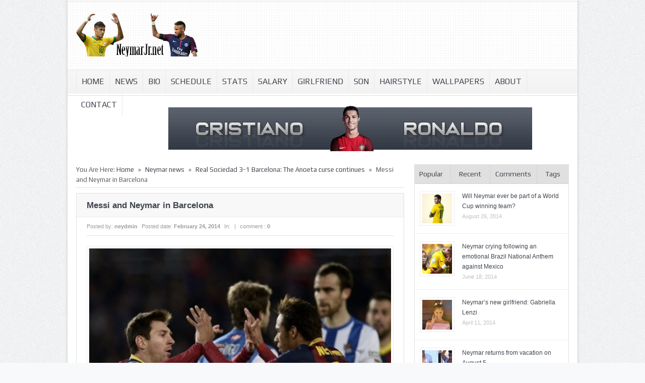

--- FILE ---
content_type: text/html; charset=UTF-8
request_url: https://www.neymarjr.net/2014/02/22/real-sociedad-3-1-barcelona-the-anoeta-curse-continues/messi-and-neymar-barcelona/
body_size: 64455
content:
<!DOCTYPE html>
<html dir="ltr" lang="en-US" prefix="og: https://ogp.me/ns#">
<head>
<title>Messi and Neymar in Barcelona | Neymar Jr - Brazil and Santos - 2026</title>
<meta charset="UTF-8" />
<link href='http://fonts.googleapis.com/css?family=Play:400,700' rel='stylesheet' type='text/css'>
	<link rel="stylesheet" type="text/css" href="https://www.neymarjr.net/wp-content/themes/goodnews48/style.css" />

 
<link href='https://www.neymarjr.net/wp-content/themes/goodnews48/responsive.css' rel='stylesheet' type='text/css'>
<!-- Custom favicon -->
<link rel="shortcut icon" href="//neymarjr.net/favicon.png" />

<!-- feeds, pingback -->
  <link rel="alternate" type="application/rss+xml" title="Neymar Jr &#8211; Brazil and Santos &#8211; 2026 RSS Feed" href="https://www.neymarjr.net/feed/" />
  <link rel="pingback" href="https://www.neymarjr.net/xmlrpc.php" />
  <link rel="author" href="">

<meta name="viewport" content="width=device-width, initial-scale=1, maximum-scale=1">

		<!-- All in One SEO 4.9.3 - aioseo.com -->
	<meta name="description" content="Messi and Neymar in Barcelona" />
	<meta name="robots" content="max-image-preview:large" />
	<meta name="author" content="neydmin"/>
	<link rel="canonical" href="https://www.neymarjr.net/2014/02/22/real-sociedad-3-1-barcelona-the-anoeta-curse-continues/messi-and-neymar-barcelona/" />
	<meta name="generator" content="All in One SEO (AIOSEO) 4.9.3" />
		<meta property="og:locale" content="en_US" />
		<meta property="og:site_name" content="Neymar Jr - Brazil and Santos - 2026 | All the latest news about Neymar Jr, the Brazilian and Santos football player." />
		<meta property="og:type" content="article" />
		<meta property="og:title" content="Messi and Neymar in Barcelona | Neymar Jr - Brazil and Santos - 2026" />
		<meta property="og:description" content="Messi and Neymar in Barcelona" />
		<meta property="og:url" content="https://www.neymarjr.net/2014/02/22/real-sociedad-3-1-barcelona-the-anoeta-curse-continues/messi-and-neymar-barcelona/" />
		<meta property="article:published_time" content="2014-02-24T01:53:14+00:00" />
		<meta property="article:modified_time" content="2014-02-24T01:53:14+00:00" />
		<meta name="twitter:card" content="summary" />
		<meta name="twitter:title" content="Messi and Neymar in Barcelona | Neymar Jr - Brazil and Santos - 2026" />
		<meta name="twitter:description" content="Messi and Neymar in Barcelona" />
		<script type="application/ld+json" class="aioseo-schema">
			{"@context":"https:\/\/schema.org","@graph":[{"@type":"BreadcrumbList","@id":"https:\/\/www.neymarjr.net\/2014\/02\/22\/real-sociedad-3-1-barcelona-the-anoeta-curse-continues\/messi-and-neymar-barcelona\/#breadcrumblist","itemListElement":[{"@type":"ListItem","@id":"https:\/\/www.neymarjr.net#listItem","position":1,"name":"Home","item":"https:\/\/www.neymarjr.net","nextItem":{"@type":"ListItem","@id":"https:\/\/www.neymarjr.net\/2014\/02\/22\/real-sociedad-3-1-barcelona-the-anoeta-curse-continues\/messi-and-neymar-barcelona\/#listItem","name":"Messi and Neymar in Barcelona"}},{"@type":"ListItem","@id":"https:\/\/www.neymarjr.net\/2014\/02\/22\/real-sociedad-3-1-barcelona-the-anoeta-curse-continues\/messi-and-neymar-barcelona\/#listItem","position":2,"name":"Messi and Neymar in Barcelona","previousItem":{"@type":"ListItem","@id":"https:\/\/www.neymarjr.net#listItem","name":"Home"}}]},{"@type":"ItemPage","@id":"https:\/\/www.neymarjr.net\/2014\/02\/22\/real-sociedad-3-1-barcelona-the-anoeta-curse-continues\/messi-and-neymar-barcelona\/#itempage","url":"https:\/\/www.neymarjr.net\/2014\/02\/22\/real-sociedad-3-1-barcelona-the-anoeta-curse-continues\/messi-and-neymar-barcelona\/","name":"Messi and Neymar in Barcelona | Neymar Jr - Brazil and Santos - 2026","description":"Messi and Neymar in Barcelona","inLanguage":"en-US","isPartOf":{"@id":"https:\/\/www.neymarjr.net\/#website"},"breadcrumb":{"@id":"https:\/\/www.neymarjr.net\/2014\/02\/22\/real-sociedad-3-1-barcelona-the-anoeta-curse-continues\/messi-and-neymar-barcelona\/#breadcrumblist"},"author":{"@id":"https:\/\/www.neymarjr.net\/author\/neydmin\/#author"},"creator":{"@id":"https:\/\/www.neymarjr.net\/author\/neydmin\/#author"},"datePublished":"2014-02-24T02:53:14+00:00","dateModified":"2014-02-24T02:53:14+00:00"},{"@type":"Organization","@id":"https:\/\/www.neymarjr.net\/#organization","name":"NeymarJr.net","description":"All the latest news about Neymar Jr, the Brazilian and Santos football player.","url":"https:\/\/www.neymarjr.net\/"},{"@type":"Person","@id":"https:\/\/www.neymarjr.net\/author\/neydmin\/#author","url":"https:\/\/www.neymarjr.net\/author\/neydmin\/","name":"neydmin","image":{"@type":"ImageObject","@id":"https:\/\/www.neymarjr.net\/2014\/02\/22\/real-sociedad-3-1-barcelona-the-anoeta-curse-continues\/messi-and-neymar-barcelona\/#authorImage","url":"https:\/\/secure.gravatar.com\/avatar\/1aa3e91b348e56842a23b38941d8ffa95fa5772519d5ac3c3e464c082f5188fc?s=96&d=mm&r=g","width":96,"height":96,"caption":"neydmin"}},{"@type":"WebSite","@id":"https:\/\/www.neymarjr.net\/#website","url":"https:\/\/www.neymarjr.net\/","name":"Neymar Jr | Brazil and Santos | 2026","alternateName":"NeymarJr","description":"All the latest news about Neymar Jr, the Brazilian and Santos football player.","inLanguage":"en-US","publisher":{"@id":"https:\/\/www.neymarjr.net\/#organization"}}]}
		</script>
		<!-- All in One SEO -->

<link rel="alternate" type="application/rss+xml" title="Neymar Jr - Brazil and Santos - 2026 &raquo; Messi and Neymar in Barcelona Comments Feed" href="https://www.neymarjr.net/2014/02/22/real-sociedad-3-1-barcelona-the-anoeta-curse-continues/messi-and-neymar-barcelona/feed/" />
<link rel="alternate" title="oEmbed (JSON)" type="application/json+oembed" href="https://www.neymarjr.net/wp-json/oembed/1.0/embed?url=https%3A%2F%2Fwww.neymarjr.net%2F2014%2F02%2F22%2Freal-sociedad-3-1-barcelona-the-anoeta-curse-continues%2Fmessi-and-neymar-barcelona%2F" />
<link rel="alternate" title="oEmbed (XML)" type="text/xml+oembed" href="https://www.neymarjr.net/wp-json/oembed/1.0/embed?url=https%3A%2F%2Fwww.neymarjr.net%2F2014%2F02%2F22%2Freal-sociedad-3-1-barcelona-the-anoeta-curse-continues%2Fmessi-and-neymar-barcelona%2F&#038;format=xml" />
<style id='wp-img-auto-sizes-contain-inline-css' type='text/css'>
img:is([sizes=auto i],[sizes^="auto," i]){contain-intrinsic-size:3000px 1500px}
/*# sourceURL=wp-img-auto-sizes-contain-inline-css */
</style>
<link rel='stylesheet' id='bootstrap-css' href='https://www.neymarjr.net/wp-content/themes/goodnews48/builder/js_composer/assets/bootstrap/css/bootstrap.css?ver=3.3.3' type='text/css' media='screen' />
<link rel='stylesheet' id='js_composer_front-css' href='https://www.neymarjr.net/wp-content/themes/goodnews48/builder/js_composer/assets/css/js_composer_front.css?ver=3.3.3' type='text/css' media='screen' />
<style id='wp-emoji-styles-inline-css' type='text/css'>

	img.wp-smiley, img.emoji {
		display: inline !important;
		border: none !important;
		box-shadow: none !important;
		height: 1em !important;
		width: 1em !important;
		margin: 0 0.07em !important;
		vertical-align: -0.1em !important;
		background: none !important;
		padding: 0 !important;
	}
/*# sourceURL=wp-emoji-styles-inline-css */
</style>
<style id='wp-block-library-inline-css' type='text/css'>
:root{--wp-block-synced-color:#7a00df;--wp-block-synced-color--rgb:122,0,223;--wp-bound-block-color:var(--wp-block-synced-color);--wp-editor-canvas-background:#ddd;--wp-admin-theme-color:#007cba;--wp-admin-theme-color--rgb:0,124,186;--wp-admin-theme-color-darker-10:#006ba1;--wp-admin-theme-color-darker-10--rgb:0,107,160.5;--wp-admin-theme-color-darker-20:#005a87;--wp-admin-theme-color-darker-20--rgb:0,90,135;--wp-admin-border-width-focus:2px}@media (min-resolution:192dpi){:root{--wp-admin-border-width-focus:1.5px}}.wp-element-button{cursor:pointer}:root .has-very-light-gray-background-color{background-color:#eee}:root .has-very-dark-gray-background-color{background-color:#313131}:root .has-very-light-gray-color{color:#eee}:root .has-very-dark-gray-color{color:#313131}:root .has-vivid-green-cyan-to-vivid-cyan-blue-gradient-background{background:linear-gradient(135deg,#00d084,#0693e3)}:root .has-purple-crush-gradient-background{background:linear-gradient(135deg,#34e2e4,#4721fb 50%,#ab1dfe)}:root .has-hazy-dawn-gradient-background{background:linear-gradient(135deg,#faaca8,#dad0ec)}:root .has-subdued-olive-gradient-background{background:linear-gradient(135deg,#fafae1,#67a671)}:root .has-atomic-cream-gradient-background{background:linear-gradient(135deg,#fdd79a,#004a59)}:root .has-nightshade-gradient-background{background:linear-gradient(135deg,#330968,#31cdcf)}:root .has-midnight-gradient-background{background:linear-gradient(135deg,#020381,#2874fc)}:root{--wp--preset--font-size--normal:16px;--wp--preset--font-size--huge:42px}.has-regular-font-size{font-size:1em}.has-larger-font-size{font-size:2.625em}.has-normal-font-size{font-size:var(--wp--preset--font-size--normal)}.has-huge-font-size{font-size:var(--wp--preset--font-size--huge)}.has-text-align-center{text-align:center}.has-text-align-left{text-align:left}.has-text-align-right{text-align:right}.has-fit-text{white-space:nowrap!important}#end-resizable-editor-section{display:none}.aligncenter{clear:both}.items-justified-left{justify-content:flex-start}.items-justified-center{justify-content:center}.items-justified-right{justify-content:flex-end}.items-justified-space-between{justify-content:space-between}.screen-reader-text{border:0;clip-path:inset(50%);height:1px;margin:-1px;overflow:hidden;padding:0;position:absolute;width:1px;word-wrap:normal!important}.screen-reader-text:focus{background-color:#ddd;clip-path:none;color:#444;display:block;font-size:1em;height:auto;left:5px;line-height:normal;padding:15px 23px 14px;text-decoration:none;top:5px;width:auto;z-index:100000}html :where(.has-border-color){border-style:solid}html :where([style*=border-top-color]){border-top-style:solid}html :where([style*=border-right-color]){border-right-style:solid}html :where([style*=border-bottom-color]){border-bottom-style:solid}html :where([style*=border-left-color]){border-left-style:solid}html :where([style*=border-width]){border-style:solid}html :where([style*=border-top-width]){border-top-style:solid}html :where([style*=border-right-width]){border-right-style:solid}html :where([style*=border-bottom-width]){border-bottom-style:solid}html :where([style*=border-left-width]){border-left-style:solid}html :where(img[class*=wp-image-]){height:auto;max-width:100%}:where(figure){margin:0 0 1em}html :where(.is-position-sticky){--wp-admin--admin-bar--position-offset:var(--wp-admin--admin-bar--height,0px)}@media screen and (max-width:600px){html :where(.is-position-sticky){--wp-admin--admin-bar--position-offset:0px}}

/*# sourceURL=wp-block-library-inline-css */
</style><style id='global-styles-inline-css' type='text/css'>
:root{--wp--preset--aspect-ratio--square: 1;--wp--preset--aspect-ratio--4-3: 4/3;--wp--preset--aspect-ratio--3-4: 3/4;--wp--preset--aspect-ratio--3-2: 3/2;--wp--preset--aspect-ratio--2-3: 2/3;--wp--preset--aspect-ratio--16-9: 16/9;--wp--preset--aspect-ratio--9-16: 9/16;--wp--preset--color--black: #000000;--wp--preset--color--cyan-bluish-gray: #abb8c3;--wp--preset--color--white: #ffffff;--wp--preset--color--pale-pink: #f78da7;--wp--preset--color--vivid-red: #cf2e2e;--wp--preset--color--luminous-vivid-orange: #ff6900;--wp--preset--color--luminous-vivid-amber: #fcb900;--wp--preset--color--light-green-cyan: #7bdcb5;--wp--preset--color--vivid-green-cyan: #00d084;--wp--preset--color--pale-cyan-blue: #8ed1fc;--wp--preset--color--vivid-cyan-blue: #0693e3;--wp--preset--color--vivid-purple: #9b51e0;--wp--preset--gradient--vivid-cyan-blue-to-vivid-purple: linear-gradient(135deg,rgb(6,147,227) 0%,rgb(155,81,224) 100%);--wp--preset--gradient--light-green-cyan-to-vivid-green-cyan: linear-gradient(135deg,rgb(122,220,180) 0%,rgb(0,208,130) 100%);--wp--preset--gradient--luminous-vivid-amber-to-luminous-vivid-orange: linear-gradient(135deg,rgb(252,185,0) 0%,rgb(255,105,0) 100%);--wp--preset--gradient--luminous-vivid-orange-to-vivid-red: linear-gradient(135deg,rgb(255,105,0) 0%,rgb(207,46,46) 100%);--wp--preset--gradient--very-light-gray-to-cyan-bluish-gray: linear-gradient(135deg,rgb(238,238,238) 0%,rgb(169,184,195) 100%);--wp--preset--gradient--cool-to-warm-spectrum: linear-gradient(135deg,rgb(74,234,220) 0%,rgb(151,120,209) 20%,rgb(207,42,186) 40%,rgb(238,44,130) 60%,rgb(251,105,98) 80%,rgb(254,248,76) 100%);--wp--preset--gradient--blush-light-purple: linear-gradient(135deg,rgb(255,206,236) 0%,rgb(152,150,240) 100%);--wp--preset--gradient--blush-bordeaux: linear-gradient(135deg,rgb(254,205,165) 0%,rgb(254,45,45) 50%,rgb(107,0,62) 100%);--wp--preset--gradient--luminous-dusk: linear-gradient(135deg,rgb(255,203,112) 0%,rgb(199,81,192) 50%,rgb(65,88,208) 100%);--wp--preset--gradient--pale-ocean: linear-gradient(135deg,rgb(255,245,203) 0%,rgb(182,227,212) 50%,rgb(51,167,181) 100%);--wp--preset--gradient--electric-grass: linear-gradient(135deg,rgb(202,248,128) 0%,rgb(113,206,126) 100%);--wp--preset--gradient--midnight: linear-gradient(135deg,rgb(2,3,129) 0%,rgb(40,116,252) 100%);--wp--preset--font-size--small: 13px;--wp--preset--font-size--medium: 20px;--wp--preset--font-size--large: 36px;--wp--preset--font-size--x-large: 42px;--wp--preset--spacing--20: 0.44rem;--wp--preset--spacing--30: 0.67rem;--wp--preset--spacing--40: 1rem;--wp--preset--spacing--50: 1.5rem;--wp--preset--spacing--60: 2.25rem;--wp--preset--spacing--70: 3.38rem;--wp--preset--spacing--80: 5.06rem;--wp--preset--shadow--natural: 6px 6px 9px rgba(0, 0, 0, 0.2);--wp--preset--shadow--deep: 12px 12px 50px rgba(0, 0, 0, 0.4);--wp--preset--shadow--sharp: 6px 6px 0px rgba(0, 0, 0, 0.2);--wp--preset--shadow--outlined: 6px 6px 0px -3px rgb(255, 255, 255), 6px 6px rgb(0, 0, 0);--wp--preset--shadow--crisp: 6px 6px 0px rgb(0, 0, 0);}:where(.is-layout-flex){gap: 0.5em;}:where(.is-layout-grid){gap: 0.5em;}body .is-layout-flex{display: flex;}.is-layout-flex{flex-wrap: wrap;align-items: center;}.is-layout-flex > :is(*, div){margin: 0;}body .is-layout-grid{display: grid;}.is-layout-grid > :is(*, div){margin: 0;}:where(.wp-block-columns.is-layout-flex){gap: 2em;}:where(.wp-block-columns.is-layout-grid){gap: 2em;}:where(.wp-block-post-template.is-layout-flex){gap: 1.25em;}:where(.wp-block-post-template.is-layout-grid){gap: 1.25em;}.has-black-color{color: var(--wp--preset--color--black) !important;}.has-cyan-bluish-gray-color{color: var(--wp--preset--color--cyan-bluish-gray) !important;}.has-white-color{color: var(--wp--preset--color--white) !important;}.has-pale-pink-color{color: var(--wp--preset--color--pale-pink) !important;}.has-vivid-red-color{color: var(--wp--preset--color--vivid-red) !important;}.has-luminous-vivid-orange-color{color: var(--wp--preset--color--luminous-vivid-orange) !important;}.has-luminous-vivid-amber-color{color: var(--wp--preset--color--luminous-vivid-amber) !important;}.has-light-green-cyan-color{color: var(--wp--preset--color--light-green-cyan) !important;}.has-vivid-green-cyan-color{color: var(--wp--preset--color--vivid-green-cyan) !important;}.has-pale-cyan-blue-color{color: var(--wp--preset--color--pale-cyan-blue) !important;}.has-vivid-cyan-blue-color{color: var(--wp--preset--color--vivid-cyan-blue) !important;}.has-vivid-purple-color{color: var(--wp--preset--color--vivid-purple) !important;}.has-black-background-color{background-color: var(--wp--preset--color--black) !important;}.has-cyan-bluish-gray-background-color{background-color: var(--wp--preset--color--cyan-bluish-gray) !important;}.has-white-background-color{background-color: var(--wp--preset--color--white) !important;}.has-pale-pink-background-color{background-color: var(--wp--preset--color--pale-pink) !important;}.has-vivid-red-background-color{background-color: var(--wp--preset--color--vivid-red) !important;}.has-luminous-vivid-orange-background-color{background-color: var(--wp--preset--color--luminous-vivid-orange) !important;}.has-luminous-vivid-amber-background-color{background-color: var(--wp--preset--color--luminous-vivid-amber) !important;}.has-light-green-cyan-background-color{background-color: var(--wp--preset--color--light-green-cyan) !important;}.has-vivid-green-cyan-background-color{background-color: var(--wp--preset--color--vivid-green-cyan) !important;}.has-pale-cyan-blue-background-color{background-color: var(--wp--preset--color--pale-cyan-blue) !important;}.has-vivid-cyan-blue-background-color{background-color: var(--wp--preset--color--vivid-cyan-blue) !important;}.has-vivid-purple-background-color{background-color: var(--wp--preset--color--vivid-purple) !important;}.has-black-border-color{border-color: var(--wp--preset--color--black) !important;}.has-cyan-bluish-gray-border-color{border-color: var(--wp--preset--color--cyan-bluish-gray) !important;}.has-white-border-color{border-color: var(--wp--preset--color--white) !important;}.has-pale-pink-border-color{border-color: var(--wp--preset--color--pale-pink) !important;}.has-vivid-red-border-color{border-color: var(--wp--preset--color--vivid-red) !important;}.has-luminous-vivid-orange-border-color{border-color: var(--wp--preset--color--luminous-vivid-orange) !important;}.has-luminous-vivid-amber-border-color{border-color: var(--wp--preset--color--luminous-vivid-amber) !important;}.has-light-green-cyan-border-color{border-color: var(--wp--preset--color--light-green-cyan) !important;}.has-vivid-green-cyan-border-color{border-color: var(--wp--preset--color--vivid-green-cyan) !important;}.has-pale-cyan-blue-border-color{border-color: var(--wp--preset--color--pale-cyan-blue) !important;}.has-vivid-cyan-blue-border-color{border-color: var(--wp--preset--color--vivid-cyan-blue) !important;}.has-vivid-purple-border-color{border-color: var(--wp--preset--color--vivid-purple) !important;}.has-vivid-cyan-blue-to-vivid-purple-gradient-background{background: var(--wp--preset--gradient--vivid-cyan-blue-to-vivid-purple) !important;}.has-light-green-cyan-to-vivid-green-cyan-gradient-background{background: var(--wp--preset--gradient--light-green-cyan-to-vivid-green-cyan) !important;}.has-luminous-vivid-amber-to-luminous-vivid-orange-gradient-background{background: var(--wp--preset--gradient--luminous-vivid-amber-to-luminous-vivid-orange) !important;}.has-luminous-vivid-orange-to-vivid-red-gradient-background{background: var(--wp--preset--gradient--luminous-vivid-orange-to-vivid-red) !important;}.has-very-light-gray-to-cyan-bluish-gray-gradient-background{background: var(--wp--preset--gradient--very-light-gray-to-cyan-bluish-gray) !important;}.has-cool-to-warm-spectrum-gradient-background{background: var(--wp--preset--gradient--cool-to-warm-spectrum) !important;}.has-blush-light-purple-gradient-background{background: var(--wp--preset--gradient--blush-light-purple) !important;}.has-blush-bordeaux-gradient-background{background: var(--wp--preset--gradient--blush-bordeaux) !important;}.has-luminous-dusk-gradient-background{background: var(--wp--preset--gradient--luminous-dusk) !important;}.has-pale-ocean-gradient-background{background: var(--wp--preset--gradient--pale-ocean) !important;}.has-electric-grass-gradient-background{background: var(--wp--preset--gradient--electric-grass) !important;}.has-midnight-gradient-background{background: var(--wp--preset--gradient--midnight) !important;}.has-small-font-size{font-size: var(--wp--preset--font-size--small) !important;}.has-medium-font-size{font-size: var(--wp--preset--font-size--medium) !important;}.has-large-font-size{font-size: var(--wp--preset--font-size--large) !important;}.has-x-large-font-size{font-size: var(--wp--preset--font-size--x-large) !important;}
/*# sourceURL=global-styles-inline-css */
</style>

<style id='classic-theme-styles-inline-css' type='text/css'>
/*! This file is auto-generated */
.wp-block-button__link{color:#fff;background-color:#32373c;border-radius:9999px;box-shadow:none;text-decoration:none;padding:calc(.667em + 2px) calc(1.333em + 2px);font-size:1.125em}.wp-block-file__button{background:#32373c;color:#fff;text-decoration:none}
/*# sourceURL=/wp-includes/css/classic-themes.min.css */
</style>
<script type="text/javascript" src="https://www.neymarjr.net/wp-includes/js/jquery/jquery.min.js?ver=3.7.1" id="jquery-core-js"></script>
<script type="text/javascript" src="https://www.neymarjr.net/wp-includes/js/jquery/jquery-migrate.min.js?ver=3.4.1" id="jquery-migrate-js"></script>
<script type="text/javascript" src="https://www.neymarjr.net/wp-content/themes/goodnews48/js/jquery.cycle.all.min.js?ver=6.9" id="Feature_slider-js"></script>
<script type="text/javascript" src="https://www.neymarjr.net/wp-content/themes/goodnews48/js/jquery.tools.min.js?ver=6.9" id="jqueryTools-js"></script>
<script type="text/javascript" src="https://www.neymarjr.net/wp-content/themes/goodnews48/js/jquery.cookie.js?ver=6.9" id="cookie-js"></script>
<script type="text/javascript" src="https://www.neymarjr.net/wp-content/themes/goodnews48/js/jquery.jplayer.min.js?ver=6.9" id="jplayer-js"></script>
<script type="text/javascript" src="https://www.neymarjr.net/wp-content/themes/goodnews48/js/effects.js?ver=6.9" id="effects-js"></script>
<script type="text/javascript" src="https://www.neymarjr.net/wp-content/themes/goodnews48/js/twitter/jquery.tweet.js?ver=6.9" id="Tweets-js"></script>
<script type="text/javascript" src="https://www.neymarjr.net/wp-content/themes/goodnews48/js/jquery.prettyPhoto.js?ver=6.9" id="prettyPhoto-js"></script>
<script type="text/javascript" src="https://www.neymarjr.net/wp-content/themes/goodnews48/js/jquery.tipsy.js?ver=6.9" id="Tipsy-js"></script>
<script type="text/javascript" src="https://www.neymarjr.net/wp-content/themes/goodnews48/js/jquery.fitvids.js?ver=6.9" id="fitVids-js"></script>
<script type="text/javascript" src="https://www.neymarjr.net/wp-content/themes/goodnews48/js/jquery.li-scroller.1.0.js?ver=6.9" id="liscroll-js"></script>
<link rel="https://api.w.org/" href="https://www.neymarjr.net/wp-json/" /><link rel="alternate" title="JSON" type="application/json" href="https://www.neymarjr.net/wp-json/wp/v2/media/1084" /><link rel="EditURI" type="application/rsd+xml" title="RSD" href="https://www.neymarjr.net/xmlrpc.php?rsd" />
<meta name="generator" content="WordPress 6.9" />
<link rel='shortlink' href='https://www.neymarjr.net/?p=1084' />

    <!--[if lt IE 9]>
<script src="http://ie7-js.googlecode.com/svn/version/2.1(beta4)/IE9.js"></script>
<script src="http://html5shim.googlecode.com/svn/trunk/html5.js"></script>
<![endif]-->

<!--[if IE 8]>
<style>
    ul.slider_nav li {
	width: 74px;
    }
</style>
<![endif]-->
<!--[if ie]><meta http-equiv="X-UA-Compatible" content="IE=edge,chrome=1"><![endif]-->
<!-- Place this render call where appropriate -->
<script type="text/javascript">
  (function() {
    var po = document.createElement('script'); po.type = 'text/javascript'; po.async = true;
    po.src = 'https://apis.google.com/js/plusone.js';
    var s = document.getElementsByTagName('script')[0]; s.parentNode.insertBefore(po, s);
  })();
</script>
 
<script>
jQuery(document).ready(function($) {
       // remove empty p
$('p')
    .filter(function() {
        return $.trim($(this).text()) === '' && $(this).children().length == 0
    })
    .remove()
//remove &nbsp
$(".one_half, .one_third, .two_third, three_fourth, .two_fourth, .one_fourth, .one_fifth, .two_fifth, .three_fifth, .four_fifth, .one_sixth, .two_sixth, .three_sixth, .four_sixth, .five_sixth").each(function() {
    var $this = $(this);
    $this.html($this.html().replace(/&nbsp;/g, ''));
});

});
</script><style type="text/css">
body {
background-repeat:repeat;
background-attachment: scroll;
 
font-size:12px;
font-weight: Normal;
}

.single_article_content h1 {
font-size:36px;
font-weight: Normal;
}

.single_article_content h2 {
font-size:30px;
font-weight: Normal;
}

.single_article_content h3 {
font-size:24px;
font-weight: Normal;
}

.single_article_content h4 {
font-size:18px;
font-weight: Normal;
}

.single_article_content h5 {
font-size:14px;
font-weight: Normal;
}

.single_article_content h6 {
font-size:12px;
font-weight: Normal;
}

/*----------------------------------
 *          Main font
 ----------------------------------*/
#navigation ul.nav > li a , .slider_items .slider_caption h2, .slider_items .slider_caption h2 a, .lates_video_news .widget_title, .news_box .news_box_heading h2, .sidebar .widget .widget_title, .sidebar .widget input.sb, #footer .widget .widget_title, .cat_title, .tabbed_widget ul.tabbed_nav li a, .mom_social_counter .sc_item .social_box span, ul#ticker01 li a, #crumbs {
font-family: !important;
}
/*******************************************************************
 *      Colors Start Here 
 *****************************************************************/
/*    Alert Bar   */
.top_alert {
background-repeat:no-repeat;
background-attachment: scroll;
 
}
/*    Topbar & bottombar     */
.top_bar, .top_bar ul.top_nav li ul, .bottom_bar {
background-repeat:no-repeat;
background-attachment: scroll;
 
}
/*  Header  */
#header {
background-repeat:repeat;
background-attachment: scroll;
 
}

/*      Navigation      */
#navigation .nav_wrap {
background-repeat:repeat;
background-attachment: scroll;
 
}
#navigation ul.nav li ul li a:hover {
color:;
background-repeat:repeat;
background-attachment: scroll;
 
}
/*     Feature      */
/*     Widgets  */
.sidebar .widget, .lates_video_news, .news_box, .cat_article, .ticker_widget, .news_boxes_tabs {
}
.sidebar .widget .widget_title, .lates_video_news .widget_title, .news_boxes_tabs ul.custom_tabs {
}
/*  NewsBox */

/* News Ticker */
.ticker_widget {
}
ul#ticker01 li a, ul#ticker01 li {
font-size:13px;
font-weight: Normal;
}

/* News Ticker */
/*----------------------------------
 *          review
 ----------------------------------*/

/*----------------------------------
 *          end review
 ----------------------------------*/
.fixed {
width:1012px;
margin:0 auto;
-webkit-box-shadow: 0px 0px 5px 0px rgba(0, 0, 0, 0.2);
-moz-box-shadow: 0px 0px 5px 0px rgba(0, 0, 0, 0.2);
box-shadow: 0px 0px 5px 0px rgba(0, 0, 0, 0.2);
margin-bottom:20px;
background:#fff;
}
    #navigation {
	width: 1012px !important;
    }

#full_bg {
position:fixed;
left:0;
top:0;
z-index:-1;
min-width:100%;
min-height:100%;
}
 
@media only screen and (min-width: 768px) and (max-width: 989px) {
    .fixed, #navigation {
        width: 681px !important;
    }
}
@media only screen and (min-width: 480px) and (max-width: 767px) {
       .fixed, #navigation {
        width: 470px !important;
       }
}
@media only screen and (min-width: 320px) and (max-width: 479px) {
        .fixed, #navigation {
        width: 310px !important;
       }
}


.cat_article_share {
    display:none;
}

#top {
  display:none;
} 
@media only screen and (min-width: 768px) and (max-width: 989px) {
    }
@media only screen and (min-width: 480px) and (max-width: 767px) {
       
}
@media only screen and (min-width: 320px) and (max-width: 479px) {
       }

</style></head>
<body>
                    <div class="fixed">
	<div id="header_wrap">
<div id="top" class="top_bar">
    <div class="inner">
     			     			                    <div class="mobileTopMenu_wrap">
       </div>
          
            <div class="search_box">
        <form method="get" action="https://www.neymarjr.net">
<input type="submit" class="sb" value="Search" />
<input type="text" class="sf" value="Search here ..." name="s" onfocus="if(this.value == 'Search here ...') {this.value = '';}" onblur="if (this.value == '') {this.value = 'Search here ...';}" />
</form>    </div> <!--Search Box-->
	    </div> <!--End Inner-->
</div> <!--End Topbar-->

<header id="header">
    <div class="top_line"></div>
<div class="inner">
    <div class="logo">
<a href="https://www.neymarjr.net">
		<img src="//neymarjr.net/wp-content/uploads/2013/07/neymar1.png" alt="Neymar Jr &#8211; Brazil and Santos &#8211; 2026" />
	</a>
    </div> <!--End Logo-->
        </div> <!--Inner-->
</header> <!--End Header-->
	</div> <!--End Header Wrap-->
<nav id="navigation">
    <div class="nav_wrap">
    <div class="inner">
     			     <ul id="menu-main-menu" class="nav"><li id="menu-item-366" class="menu-item menu-item-type-custom menu-item-object-custom menu-item-home menu-item-366"><a href="http://www.neymarjr.net">Home</a></li>
<li id="menu-item-102" class="menu-item menu-item-type-taxonomy menu-item-object-category menu-item-102"><a href="https://www.neymarjr.net/news/" title="Neymar news">News</a></li>
<li id="menu-item-64" class="menu-item menu-item-type-post_type menu-item-object-page menu-item-64"><a href="https://www.neymarjr.net/biography/" title="Neymar biography">Bio</a></li>
<li id="menu-item-581" class="menu-item menu-item-type-post_type menu-item-object-page menu-item-581"><a href="https://www.neymarjr.net/barcelona-schedule/" title="Barcelona schedule">Schedule</a></li>
<li id="menu-item-264" class="menu-item menu-item-type-post_type menu-item-object-page menu-item-264"><a href="https://www.neymarjr.net/stats/" title="Neymar stats">Stats</a></li>
<li id="menu-item-533" class="menu-item menu-item-type-post_type menu-item-object-page menu-item-533"><a href="https://www.neymarjr.net/salary/" title="Neymar salary">Salary</a></li>
<li id="menu-item-324" class="menu-item menu-item-type-post_type menu-item-object-page menu-item-324"><a href="https://www.neymarjr.net/neymar-girlfriend/" title="Neymar girlfriend">Girlfriend</a></li>
<li id="menu-item-417" class="menu-item menu-item-type-post_type menu-item-object-page menu-item-417"><a href="https://www.neymarjr.net/neymar-son-david-lucca-da-silva-santos/" title="Neymar son">Son</a></li>
<li id="menu-item-498" class="menu-item menu-item-type-post_type menu-item-object-page menu-item-498"><a href="https://www.neymarjr.net/neymar-hairstyle-and-haircut/" title="Neymar hairstyle and haircut">Hairstyle</a></li>
<li id="menu-item-876" class="menu-item menu-item-type-post_type menu-item-object-page menu-item-876"><a href="https://www.neymarjr.net/wallpapers/">Wallpapers</a></li>
<li id="menu-item-1202" class="menu-item menu-item-type-post_type menu-item-object-page menu-item-1202"><a href="https://www.neymarjr.net/about-us/">About</a></li>
<li id="menu-item-1201" class="menu-item menu-item-type-post_type menu-item-object-page menu-item-1201"><a href="https://www.neymarjr.net/contact/">Contact</a></li>
</ul>			          <div class="mobileMainMenu_wrap">
 <div id="mobile_menu_secondary" class="menu-main-menu-container"><select class="mobileMainMenu" id="mobileMainMenu" name="mobileMainMenu" onchange="location.href = document.getElementById('mobileMainMenu').value;"><option selected="selected" value=""> Go To... </option><option value="http://www.neymarjr.net" class="menu-item menu-item-type-custom menu-item-object-custom menu-item-home menu-item-366">Home</option><option value="https://www.neymarjr.net/news/" class="menu-item menu-item-type-taxonomy menu-item-object-category menu-item-102">News</option><option value="https://www.neymarjr.net/biography/" class="menu-item menu-item-type-post_type menu-item-object-page menu-item-64">Bio</option><option value="https://www.neymarjr.net/barcelona-schedule/" class="menu-item menu-item-type-post_type menu-item-object-page menu-item-581">Schedule</option><option value="https://www.neymarjr.net/stats/" class="menu-item menu-item-type-post_type menu-item-object-page menu-item-264">Stats</option><option value="https://www.neymarjr.net/salary/" class="menu-item menu-item-type-post_type menu-item-object-page menu-item-533">Salary</option><option value="https://www.neymarjr.net/neymar-girlfriend/" class="menu-item menu-item-type-post_type menu-item-object-page menu-item-324">Girlfriend</option><option value="https://www.neymarjr.net/neymar-son-david-lucca-da-silva-santos/" class="menu-item menu-item-type-post_type menu-item-object-page menu-item-417">Son</option><option value="https://www.neymarjr.net/neymar-hairstyle-and-haircut/" class="menu-item menu-item-type-post_type menu-item-object-page menu-item-498">Hairstyle</option><option value="https://www.neymarjr.net/wallpapers/" class="menu-item menu-item-type-post_type menu-item-object-page menu-item-876">Wallpapers</option><option value="https://www.neymarjr.net/about-us/" class="menu-item menu-item-type-post_type menu-item-object-page menu-item-1202">About</option><option value="https://www.neymarjr.net/contact/" class="menu-item menu-item-type-post_type menu-item-object-page menu-item-1201">Contact</option></select></div>     </div>
   </div> <!--Inner-->
    </div> <!--End Nav Wrap-->
</nav> <!--End Navigation-->
		<div align="center"><center><a href="https://www.ronaldo7.net" target="_blank"><img src="/ronaldo7-728-90-banner.png" border="0" alt="Cristiano Ronaldo" /></a></center></div>
		<br />
    <div style="display: none;">
<div itemscope itemtype="http://data-vocabulary.org/Review">
    <span itemprop="itemreviewed">Messi and Neymar in Barcelona</span>
    Reviewed by <span itemprop="reviewer">Momizat</span> on
    <time itemprop="dtreviewed" datetime="2014-02-24T02:53:14+00:00">Feb 24</time>.
    <span itemprop="summary">Messi and Neymar in Barcelona</span>
    <span itemprop="description">Messi and Neymar in Barcelona</span>
    Rating: <span itemprop="rating"></span>
  </div>
</div>
<div class="inner">
    <div class="container">
    <div class="main">
	<div id="crumbs">You Are Here: <a href="https://www.neymarjr.net">Home</a> <span class='delimiter'>&raquo;</span> <a href="https://www.neymarjr.net/news/">Neymar news</a> <span class='delimiter'>&raquo;</span> <a href="https://www.neymarjr.net/2014/02/22/real-sociedad-3-1-barcelona-the-anoeta-curse-continues/">Real Sociedad 3-1 Barcelona: The Anoeta curse continues</a> <span class='delimiter'>&raquo;</span> <span class="current">Messi and Neymar in Barcelona</span></div>	<div class="box_outer">
    <article class="cat_article">
        <h1 class="cat_article_title">Messi and Neymar in Barcelona</h1>
 	    <div class="article_meta">
 	       <span class="meta_author">Posted by: <a href="https://www.neymarjr.net/author/neydmin/" title="Posts by neydmin" rel="author">neydmin</a></span>
		       <span class="meta_date">Posted date:  <strong>February 24, 2014</strong></span>
       
	       <span class="meta_cat">In:  <strong></strong></span>
		       <span class="meta_sap">|</span> <span class="meta_comments">comment : <a href="https://www.neymarjr.net/2014/02/22/real-sociedad-3-1-barcelona-the-anoeta-curse-continues/messi-and-neymar-barcelona/#respond">0</a></span>
           </div> <!--article meta-->
	    <div id="article_content" class="single_article_content">
   				                		        <p class="attachment"><a href='https://www.neymarjr.net/wp-content/uploads/2014/02/messi-and-neymar-barcelona.jpg'><img fetchpriority="high" decoding="async" width="600" height="390" src="https://www.neymarjr.net/wp-content/uploads/2014/02/messi-and-neymar-barcelona-600x390.jpg" class="attachment-medium size-medium" alt="Messi and Neymar in Barcelona" srcset="https://www.neymarjr.net/wp-content/uploads/2014/02/messi-and-neymar-barcelona-600x390.jpg 600w, https://www.neymarjr.net/wp-content/uploads/2014/02/messi-and-neymar-barcelona.jpg 640w" sizes="(max-width: 600px) 100vw, 600px" /></a></p>
<p>Messi and Neymar in Barcelona</p>
		<div class="clear"></div>
	 
    </div> <!--Single Article content-->
		
        <div class="dots"></div>
     	    <div class="articles_nav">
        <span class="prev_article"><a href="https://www.neymarjr.net/2014/02/22/real-sociedad-3-1-barcelona-the-anoeta-curse-continues/" rel="prev"><span>&#8249;</span> Previous</a></span>
        <span class="next_article"> </span>
    </div> <!--Articles Nav-->
         	    <h4 class="author_box_title">About The Author</h4>
    <div class="author_box">
	<img alt='' src='https://secure.gravatar.com/avatar/1aa3e91b348e56842a23b38941d8ffa95fa5772519d5ac3c3e464c082f5188fc?s=67&#038;d=mm&#038;r=g' srcset='https://secure.gravatar.com/avatar/1aa3e91b348e56842a23b38941d8ffa95fa5772519d5ac3c3e464c082f5188fc?s=134&#038;d=mm&#038;r=g 2x' class='avatar avatar-67 photo' height='67' width='67' loading='lazy' decoding='async'/>    <div class="author_details">
        <h5 class="author_name"><a href="https://www.neymarjr.net/author/neydmin/" title="Posts by neydmin" rel="author">neydmin</a></h5>
        <h5 class="author_title">
                    </h5>
        <p>
                   </p>
    </div> <!--Author Details-->
    <div class="author_info">
        <span class="num_of_entry">Number of Entries :
        332</span>
        <div class="author_connect">
            	   	  		        </div>
    </div> <!--Author Info-->
    </div> <!--Author Box-->
    	        <h4 class="related_box_title">Related posts</h4>
    <div class="related_box">
	<ul class="default">
    	    	</ul>
    </div> <!--Related Box-->
     <!--Related Enable-->

<!-- You can start editing here. -->
<div id="comments">

	

</div>
	<div id="respond">

		<h4 id="respond-title">
			Leave a Comment        </h4>
	
			<div class="add_comment">
		<form action="https://www.neymarjr.net/wp-comments-post.php" method="post" id="commentform">
        
        	<div class="cancel-comment-reply">
				<a rel="nofollow" id="cancel-comment-reply-link" href="/2014/02/22/real-sociedad-3-1-barcelona-the-anoeta-curse-continues/messi-and-neymar-barcelona/#respond" style="display:none;">Click here to cancel reply.</a>            </div>
	
			
			<p><input type="text" name="author" id="author" value="" size="22" tabindex="1" /><label for="url">Name*</label></p>

			<p><input type="text" name="email" id="email" value="" size="22" tabindex="2" /><label for="url">Email*</label></p>

			<p><input type="text" name="url" id="url" value="" size="22" tabindex="3" /><label for="url">Website</label></p>
		
					
			<p><textarea name="comment" id="comment" cols="58" rows="10" tabindex="4"></textarea></p>
			
			<!--<p class="allowed-tags"><small><strong>XHTML:</strong> You can use these tags: <code>&lt;a href=&quot;&quot; title=&quot;&quot;&gt; &lt;abbr title=&quot;&quot;&gt; &lt;acronym title=&quot;&quot;&gt; &lt;b&gt; &lt;blockquote cite=&quot;&quot;&gt; &lt;cite&gt; &lt;code&gt; &lt;del datetime=&quot;&quot;&gt; &lt;em&gt; &lt;i&gt; &lt;q cite=&quot;&quot;&gt; &lt;s&gt; &lt;strike&gt; &lt;strong&gt; </code></small></p>-->
			<p><button class="send_comment" type="submit">Submit Comment</button>
			<input type='hidden' name='comment_post_ID' value='1084' id='comment_post_ID' />
<input type='hidden' name='comment_parent' id='comment_parent' value='0' />
			</p>
				
		</form>
	</div>
		</div>

        </article> <!--End Single Article-->
	</div><!--Box outer-->
            </div> <!--End Main-->
        <aside class="sidebar">
	 	         <div class="box_outer mom_tabbed"><div class="widget"><div class="tabbed_widget">
<!-- the tabs -->
<ul class="tabbed_nav">
	<li class="tabbed1"><a href="#">
	Popular	</a></li>
	<li class="tabbed2"><a href="#">
	Recent	</a></li>
	<li class="tabbed3"><a href="#">	Comments</a></li>
	<li class="tabbed4"><a href="#">
		Tags
	</a></li>
</ul>

<!-- tab "panes" -->
<div class="tabbed_container">
	<div class="tabbed_content">
				<ul class="blog_posts_widget">
						
		<li class="blog_post">
	    	    <a href="https://www.neymarjr.net/2014/08/26/will-neymar-ever-be-part-of-a-world-cup-winning-team/">
	    		            		    			<img class="alignleft" src="https://www.neymarjr.net/wp-content/uploads/2014/08/neymar-brazilian-national-team-jersey-150x150-59x59.jpg"  alt="Will Neymar ever be part of a World Cup winning team?" title="Will Neymar ever be part of a World Cup winning team?" />
		    			    </a>
	    		<p><a href="https://www.neymarjr.net/2014/08/26/will-neymar-ever-be-part-of-a-world-cup-winning-team/">Will Neymar ever be part of a World Cup winning team?</a></p>
		<span class="pw_time">August 26, 2014</span>
				</li>

			
		<li class="blog_post">
	    	    <a href="https://www.neymarjr.net/2014/06/18/neymar-crying-following-an-emotional-brazil-national-anthem-against-mexico/">
	    		            		    			<img class="alignleft" src="https://www.neymarjr.net/wp-content/uploads/2014/06/neymar-crying-in-brazil-national-anthem-fifa-world-cup-2014-150x150-59x59.jpg"  alt="Neymar crying following an emotional Brazil National Anthem against Mexico" title="Neymar crying following an emotional Brazil National Anthem against Mexico" />
		    			    </a>
	    		<p><a href="https://www.neymarjr.net/2014/06/18/neymar-crying-following-an-emotional-brazil-national-anthem-against-mexico/">Neymar crying following an emotional Brazil National Anthem against Mexico</a></p>
		<span class="pw_time">June 18, 2014</span>
				</li>

			
		<li class="blog_post">
	    	    <a href="https://www.neymarjr.net/2014/04/11/neymars-new-girlfriend-gabriella-lenzi/">
	    		            		    			<img class="alignleft" src="https://www.neymarjr.net/wp-content/uploads/2014/04/gabriella-lenzi-neymar-new-girlfriend-150x150-59x59.jpg"  alt="Neymar&#8217;s new girlfriend: Gabriella Lenzi" title="Neymar&#8217;s new girlfriend: Gabriella Lenzi" />
		    			    </a>
	    		<p><a href="https://www.neymarjr.net/2014/04/11/neymars-new-girlfriend-gabriella-lenzi/">Neymar&#8217;s new girlfriend: Gabriella Lenzi</a></p>
		<span class="pw_time">April 11, 2014</span>
				</li>

			
		<li class="blog_post">
	    	    <a href="https://www.neymarjr.net/2014/07/27/neymar-returns-from-vacation-on-august-5/">
	    		            		    			<img class="alignleft" src="https://www.neymarjr.net/wp-content/uploads/2014/07/neymar-waist-band-for-his-back-injury-150x150-59x59.jpg"  alt="Neymar returns from vacation on August 5" title="Neymar returns from vacation on August 5" />
		    			    </a>
	    		<p><a href="https://www.neymarjr.net/2014/07/27/neymar-returns-from-vacation-on-august-5/">Neymar returns from vacation on August 5</a></p>
		<span class="pw_time">July 27, 2014</span>
				</li>

			
		<li class="blog_post">
	    	    <a href="https://www.neymarjr.net/2014/08/27/neymar-shows-his-rapping-skills-on-video/">
	    		            		    			<img class="alignleft" src="https://www.neymarjr.net/wp-content/uploads/2014/08/neymar-listening-to-music-with-a-headset-150x150-59x59.jpg"  alt="Neymar shows his rapping skills on video" title="Neymar shows his rapping skills on video" />
		    			    </a>
	    		<p><a href="https://www.neymarjr.net/2014/08/27/neymar-shows-his-rapping-skills-on-video/">Neymar shows his rapping skills on video</a></p>
		<span class="pw_time">August 27, 2014</span>
				</li>

											</ul>
	</div> <!--Tabbed Content-->

	<div class="tabbed_content">
		<ul class="blog_posts_widget">
						
		<li class="blog_post">
	    	    <a href="https://www.neymarjr.net/2026/01/09/why-neymar-jrs-santos-extension-is-the-bravest-gamble-of-his-career/">
	    		            		    			<img class="alignleft" src="https://www.neymarjr.net/wp-content/uploads/2026/01/neymar-jr-second-spell-at-santos-fc-150x150-59x59.jpg"  alt="Why Neymar Jr’s Santos extension is the bravest gamble of his career" title="Why Neymar Jr’s Santos extension is the bravest gamble of his career" />
		    			    </a>
	    		<p><a href="https://www.neymarjr.net/2026/01/09/why-neymar-jrs-santos-extension-is-the-bravest-gamble-of-his-career/">Why Neymar Jr’s Santos extension is the bravest gamble of his career</a></p>
		<span class="pw_time">January 09, 2026</span>
				</li>

			
		<li class="blog_post">
	    	    <a href="https://www.neymarjr.net/2025/08/23/remembering-messi-neymar-and-suarez-at-barcelona-the-magic-of-msn/">
	    		            		    			<img class="alignleft" src="https://www.neymarjr.net/wp-content/uploads/2025/08/the-msn-messi-suarez-neymar-150x150-59x59.jpg"  alt="Remembering Messi, Neymar, and Suárez at Barcelona: The Magic of MSN" title="Remembering Messi, Neymar, and Suárez at Barcelona: The Magic of MSN" />
		    			    </a>
	    		<p><a href="https://www.neymarjr.net/2025/08/23/remembering-messi-neymar-and-suarez-at-barcelona-the-magic-of-msn/">Remembering Messi, Neymar, and Suárez at Barcelona: The Magic of MSN</a></p>
		<span class="pw_time">August 23, 2025</span>
				</li>

			
		<li class="blog_post">
	    	    <a href="https://www.neymarjr.net/2025/03/14/neymar-jr-the-rise-success-and-legacy-of-a-football-superstar/">
	    		            		    			<img class="alignleft" src="https://www.neymarjr.net/wp-content/uploads/2025/03/neymar-jr-the-return-to-santos-150x150-59x59.jpg"  alt="Neymar Jr.: The Rise, Success and Legacy of a Football Superstar" title="Neymar Jr.: The Rise, Success and Legacy of a Football Superstar" />
		    			    </a>
	    		<p><a href="https://www.neymarjr.net/2025/03/14/neymar-jr-the-rise-success-and-legacy-of-a-football-superstar/">Neymar Jr.: The Rise, Success and Legacy of a Football Superstar</a></p>
		<span class="pw_time">March 14, 2025</span>
				</li>

			
		<li class="blog_post">
	    	    <a href="https://www.neymarjr.net/2025/01/07/top-8-memorable-moments-in-neymars-career/">
	    		            		    			<img class="alignleft" src="https://www.neymarjr.net/wp-content/uploads/2025/01/neymar-brazil-number-10-150x150-59x59.jpg"  alt="Top 8 Memorable Moments in Neymar’s Career" title="Top 8 Memorable Moments in Neymar’s Career" />
		    			    </a>
	    		<p><a href="https://www.neymarjr.net/2025/01/07/top-8-memorable-moments-in-neymars-career/">Top 8 Memorable Moments in Neymar’s Career</a></p>
		<span class="pw_time">January 07, 2025</span>
				</li>

			
		<li class="blog_post">
	    	    <a href="https://www.neymarjr.net/2024/12/21/is-reuniting-msn-in-miami-worth-the-neymar-gamble/">
	    		            		    			<img class="alignleft" src="https://www.neymarjr.net/wp-content/uploads/2024/12/neymar-and-messi-in-inter-miami-150x150-59x59.jpg"  alt="Is Reuniting MSN In Miami Worth the Neymar Gamble?" title="Is Reuniting MSN In Miami Worth the Neymar Gamble?" />
		    			    </a>
	    		<p><a href="https://www.neymarjr.net/2024/12/21/is-reuniting-msn-in-miami-worth-the-neymar-gamble/">Is Reuniting MSN In Miami Worth the Neymar Gamble?</a></p>
		<span class="pw_time">December 21, 2024</span>
				</li>

											</ul>
		
	</div> <!--Tabbed Content-->

	<div class="tabbed_content">
			<ul class="blog_posts_widget">
                   		                        
                        
                    </ul>	
	</div> <!--Tabbed Content-->

	<div class="tabbed_content">
		<div class="tagcloud tabbed_tag">
		<a href="https://www.neymarjr.net/tag/adriano/" class="tag-cloud-link tag-link-30 tag-link-position-1" style="font-size: 8pt;" aria-label="Adriano (4 items)">Adriano</a>
<a href="https://www.neymarjr.net/tag/advertising/" class="tag-cloud-link tag-link-92 tag-link-position-2" style="font-size: 8.6588235294118pt;" aria-label="Advertising (5 items)">Advertising</a>
<a href="https://www.neymarjr.net/tag/alexis-sanchez/" class="tag-cloud-link tag-link-33 tag-link-position-3" style="font-size: 11.705882352941pt;" aria-label="Alexis Sanchez (13 items)">Alexis Sanchez</a>
<a href="https://www.neymarjr.net/tag/al-hilal/" class="tag-cloud-link tag-link-189 tag-link-position-4" style="font-size: 8.6588235294118pt;" aria-label="Al Hilal (5 items)">Al Hilal</a>
<a href="https://www.neymarjr.net/tag/arsenal/" class="tag-cloud-link tag-link-74 tag-link-position-5" style="font-size: 8pt;" aria-label="Arsenal (4 items)">Arsenal</a>
<a href="https://www.neymarjr.net/tag/atletico-madrid/" class="tag-cloud-link tag-link-15 tag-link-position-6" style="font-size: 11.376470588235pt;" aria-label="Atletico Madrid (12 items)">Atletico Madrid</a>
<a href="https://www.neymarjr.net/tag/barcelona/" class="tag-cloud-link tag-link-5 tag-link-position-7" style="font-size: 18.211764705882pt;" aria-label="Barcelona (87 items)">Barcelona</a>
<a href="https://www.neymarjr.net/tag/bayern-munich/" class="tag-cloud-link tag-link-75 tag-link-position-8" style="font-size: 8pt;" aria-label="Bayern Munich (4 items)">Bayern Munich</a>
<a href="https://www.neymarjr.net/tag/brazil/" class="tag-cloud-link tag-link-17 tag-link-position-9" style="font-size: 16.4pt;" aria-label="Brazil (51 items)">Brazil</a>
<a href="https://www.neymarjr.net/tag/clasico/" class="tag-cloud-link tag-link-39 tag-link-position-10" style="font-size: 9.2352941176471pt;" aria-label="Clasico (6 items)">Clasico</a>
<a href="https://www.neymarjr.net/tag/copa-del-rey/" class="tag-cloud-link tag-link-49 tag-link-position-11" style="font-size: 11.376470588235pt;" aria-label="Copa del Rey (12 items)">Copa del Rey</a>
<a href="https://www.neymarjr.net/tag/cristiano-ronaldo/" class="tag-cloud-link tag-link-40 tag-link-position-12" style="font-size: 11.952941176471pt;" aria-label="Cristiano Ronaldo (14 items)">Cristiano Ronaldo</a>
<a href="https://www.neymarjr.net/tag/daniel-alves/" class="tag-cloud-link tag-link-66 tag-link-position-13" style="font-size: 9.2352941176471pt;" aria-label="Daniel Alves (6 items)">Daniel Alves</a>
<a href="https://www.neymarjr.net/tag/english-premier-league/" class="tag-cloud-link tag-link-79 tag-link-position-14" style="font-size: 8.6588235294118pt;" aria-label="English Premier League (5 items)">English Premier League</a>
<a href="https://www.neymarjr.net/tag/fabregas/" class="tag-cloud-link tag-link-13 tag-link-position-15" style="font-size: 10.470588235294pt;" aria-label="Fabregas (9 items)">Fabregas</a>
<a href="https://www.neymarjr.net/tag/fc-barcelona/" class="tag-cloud-link tag-link-130 tag-link-position-16" style="font-size: 16.729411764706pt;" aria-label="FC Barcelona (57 items)">FC Barcelona</a>
<a href="https://www.neymarjr.net/tag/fifa-ballon-dor/" class="tag-cloud-link tag-link-58 tag-link-position-17" style="font-size: 10.8pt;" aria-label="FIFA Ballon d&#039;Or (10 items)">FIFA Ballon d&#039;Or</a>
<a href="https://www.neymarjr.net/tag/fifa-world-cup-2014/" class="tag-cloud-link tag-link-19 tag-link-position-18" style="font-size: 15.658823529412pt;" aria-label="FIFA World Cup 2014 (42 items)">FIFA World Cup 2014</a>
<a href="https://www.neymarjr.net/tag/fifa-world-cup-2018/" class="tag-cloud-link tag-link-173 tag-link-position-19" style="font-size: 8pt;" aria-label="FIFA World Cup 2018 (4 items)">FIFA World Cup 2018</a>
<a href="https://www.neymarjr.net/tag/fifa-world-cup-2022/" class="tag-cloud-link tag-link-182 tag-link-position-20" style="font-size: 8pt;" aria-label="FIFA World Cup 2022 (4 items)">FIFA World Cup 2022</a>
<a href="https://www.neymarjr.net/tag/friendly-international/" class="tag-cloud-link tag-link-71 tag-link-position-21" style="font-size: 10.058823529412pt;" aria-label="Friendly International (8 items)">Friendly International</a>
<a href="https://www.neymarjr.net/tag/gerard-pique/" class="tag-cloud-link tag-link-52 tag-link-position-22" style="font-size: 9.2352941176471pt;" aria-label="Gerard Piqué (6 items)">Gerard Piqué</a>
<a href="https://www.neymarjr.net/tag/getafe/" class="tag-cloud-link tag-link-55 tag-link-position-23" style="font-size: 8pt;" aria-label="Getafe (4 items)">Getafe</a>
<a href="https://www.neymarjr.net/tag/girlfriends/" class="tag-cloud-link tag-link-88 tag-link-position-24" style="font-size: 8pt;" aria-label="Girlfriends (4 items)">Girlfriends</a>
<a href="https://www.neymarjr.net/tag/injury/" class="tag-cloud-link tag-link-59 tag-link-position-25" style="font-size: 10.058823529412pt;" aria-label="injury (8 items)">injury</a>
<a href="https://www.neymarjr.net/tag/la-liga/" class="tag-cloud-link tag-link-21 tag-link-position-26" style="font-size: 16.152941176471pt;" aria-label="La Liga (48 items)">La Liga</a>
<a href="https://www.neymarjr.net/tag/levante/" class="tag-cloud-link tag-link-14 tag-link-position-27" style="font-size: 8.6588235294118pt;" aria-label="Levante (5 items)">Levante</a>
<a href="https://www.neymarjr.net/tag/lionel-messi/" class="tag-cloud-link tag-link-4 tag-link-position-28" style="font-size: 17.141176470588pt;" aria-label="Lionel Messi (64 items)">Lionel Messi</a>
<a href="https://www.neymarjr.net/tag/luis-suarez/" class="tag-cloud-link tag-link-147 tag-link-position-29" style="font-size: 8pt;" aria-label="Luis Suárez (4 items)">Luis Suárez</a>
<a href="https://www.neymarjr.net/tag/manchester-city/" class="tag-cloud-link tag-link-64 tag-link-position-30" style="font-size: 9.6470588235294pt;" aria-label="Manchester City (7 items)">Manchester City</a>
<a href="https://www.neymarjr.net/tag/manchester-united/" class="tag-cloud-link tag-link-77 tag-link-position-31" style="font-size: 9.6470588235294pt;" aria-label="Manchester United (7 items)">Manchester United</a>
<a href="https://www.neymarjr.net/tag/marketing/" class="tag-cloud-link tag-link-93 tag-link-position-32" style="font-size: 8.6588235294118pt;" aria-label="Marketing (5 items)">Marketing</a>
<a href="https://www.neymarjr.net/tag/match-preview/" class="tag-cloud-link tag-link-65 tag-link-position-33" style="font-size: 12.611764705882pt;" aria-label="Match Preview (17 items)">Match Preview</a>
<a href="https://www.neymarjr.net/tag/mbappe/" class="tag-cloud-link tag-link-170 tag-link-position-34" style="font-size: 8.6588235294118pt;" aria-label="Mbappe (5 items)">Mbappe</a>
<a href="https://www.neymarjr.net/tag/neymar/" class="tag-cloud-link tag-link-3 tag-link-position-35" style="font-size: 22pt;" aria-label="Neymar (249 items)">Neymar</a>
<a href="https://www.neymarjr.net/tag/pedro/" class="tag-cloud-link tag-link-24 tag-link-position-36" style="font-size: 11.705882352941pt;" aria-label="Pedro (13 items)">Pedro</a>
<a href="https://www.neymarjr.net/tag/psg/" class="tag-cloud-link tag-link-82 tag-link-position-37" style="font-size: 15.658823529412pt;" aria-label="PSG (42 items)">PSG</a>
<a href="https://www.neymarjr.net/tag/rakitic/" class="tag-cloud-link tag-link-108 tag-link-position-38" style="font-size: 8pt;" aria-label="Rakitic (4 items)">Rakitic</a>
<a href="https://www.neymarjr.net/tag/real-madrid/" class="tag-cloud-link tag-link-38 tag-link-position-39" style="font-size: 12.611764705882pt;" aria-label="Real Madrid (17 items)">Real Madrid</a>
<a href="https://www.neymarjr.net/tag/real-sociedad/" class="tag-cloud-link tag-link-26 tag-link-position-40" style="font-size: 8pt;" aria-label="Real Sociedad (4 items)">Real Sociedad</a>
<a href="https://www.neymarjr.net/tag/santos/" class="tag-cloud-link tag-link-11 tag-link-position-41" style="font-size: 9.2352941176471pt;" aria-label="Santos (6 items)">Santos</a>
<a href="https://www.neymarjr.net/tag/sergio-busquets/" class="tag-cloud-link tag-link-27 tag-link-position-42" style="font-size: 8pt;" aria-label="Sergio Busquets (4 items)">Sergio Busquets</a>
<a href="https://www.neymarjr.net/tag/tello/" class="tag-cloud-link tag-link-53 tag-link-position-43" style="font-size: 8pt;" aria-label="Tello (4 items)">Tello</a>
<a href="https://www.neymarjr.net/tag/uefa-champions-league/" class="tag-cloud-link tag-link-23 tag-link-position-44" style="font-size: 14.176470588235pt;" aria-label="UEFA Champions League (27 items)">UEFA Champions League</a>
<a href="https://www.neymarjr.net/tag/villarreal/" class="tag-cloud-link tag-link-54 tag-link-position-45" style="font-size: 8pt;" aria-label="Villarreal (4 items)">Villarreal</a>		</div> <!--Tag Cloud-->
		
			
	</div> <!--Tabbed Content-->

</div>

</div> <!--Tabbed Widget-->

</div></div><div class="box_outer posts_images"><div class="widget"><h3 class="widget_title">Most Recent</h3><div class="wid_border"></div>
		<div class="mom_posts_images clearfix">
			    <div><a href="https://www.neymarjr.net/2026/01/09/why-neymar-jrs-santos-extension-is-the-bravest-gamble-of-his-career/" title="Why Neymar Jr’s Santos extension is the bravest gamble of his career">
	    		            		    			<img src="https://www.neymarjr.net/wp-content/uploads/2026/01/neymar-jr-second-spell-at-santos-fc-150x150-59x59.jpg"  alt="Why Neymar Jr’s Santos extension is the bravest gamble of his career" title="Why Neymar Jr’s Santos extension is the bravest gamble of his career" />
		    			    </a></div>

				    <div><a href="https://www.neymarjr.net/2025/08/23/remembering-messi-neymar-and-suarez-at-barcelona-the-magic-of-msn/" title="Remembering Messi, Neymar, and Suárez at Barcelona: The Magic of MSN">
	    		            		    			<img src="https://www.neymarjr.net/wp-content/uploads/2025/08/the-msn-messi-suarez-neymar-150x150-59x59.jpg"  alt="Remembering Messi, Neymar, and Suárez at Barcelona: The Magic of MSN" title="Remembering Messi, Neymar, and Suárez at Barcelona: The Magic of MSN" />
		    			    </a></div>

				    <div><a href="https://www.neymarjr.net/2025/03/14/neymar-jr-the-rise-success-and-legacy-of-a-football-superstar/" title="Neymar Jr.: The Rise, Success and Legacy of a Football Superstar">
	    		            		    			<img src="https://www.neymarjr.net/wp-content/uploads/2025/03/neymar-jr-the-return-to-santos-150x150-59x59.jpg"  alt="Neymar Jr.: The Rise, Success and Legacy of a Football Superstar" title="Neymar Jr.: The Rise, Success and Legacy of a Football Superstar" />
		    			    </a></div>

				    <div><a href="https://www.neymarjr.net/2025/01/07/top-8-memorable-moments-in-neymars-career/" title="Top 8 Memorable Moments in Neymar’s Career">
	    		            		    			<img src="https://www.neymarjr.net/wp-content/uploads/2025/01/neymar-brazil-number-10-150x150-59x59.jpg"  alt="Top 8 Memorable Moments in Neymar’s Career" title="Top 8 Memorable Moments in Neymar’s Career" />
		    			    </a></div>

				    <div><a href="https://www.neymarjr.net/2024/12/21/is-reuniting-msn-in-miami-worth-the-neymar-gamble/" title="Is Reuniting MSN In Miami Worth the Neymar Gamble?">
	    		            		    			<img src="https://www.neymarjr.net/wp-content/uploads/2024/12/neymar-and-messi-in-inter-miami-150x150-59x59.jpg"  alt="Is Reuniting MSN In Miami Worth the Neymar Gamble?" title="Is Reuniting MSN In Miami Worth the Neymar Gamble?" />
		    			    </a></div>

				    <div><a href="https://www.neymarjr.net/2024/12/16/what-could-be-neymars-next-club-after-al-hilal/" title="What Could Be Neymar&#8217;s Next Club After Al Hilal?">
	    		            		    			<img src="https://www.neymarjr.net/wp-content/uploads/2024/12/neymar-playing-for-al-hilal-in-2024-150x150-59x59.jpg"  alt="What Could Be Neymar&#8217;s Next Club After Al Hilal?" title="What Could Be Neymar&#8217;s Next Club After Al Hilal?" />
		    			    </a></div>

										</div>
	

</div></div>        </aside> <!--End Sidebar-->
                </div> <!--End Container-->
  </div> <!--End Inner-->
<footer id="footer">
    <div class="footer_wrap">
        <div class="foot_border"></div>
    <div class="inner">
 	     			        	        </div> <!--End Inner-->
    </div> <!--footer wrap-->
</footer> <!--End Footer-->
<div class="bottom_bar">
    <div class="inner">

            <ul class="social_icons">
                    <li class="twitter"><a href="#">twitter</a></li>
        
                <li class="facebook"><a href="#">facebook</a></li>        
        
                   <li class="gplus"><a href="#" >google plus</a></li>     
        
                        <li class="linkedin"><a href="#">LinkedIn</a></li>
        
                             <li class="rss"><a href="https://www.neymarjr.net/feed/">rss</a></li>
        
        
        
        

        
        
        
        
    </ul><p class="copyrights">Copyright © NeymarJr.net | 2025</p>
    </div> <!--End Inner-->
</div> <!--end bottom Bar-->
<script type="speculationrules">
{"prefetch":[{"source":"document","where":{"and":[{"href_matches":"/*"},{"not":{"href_matches":["/wp-*.php","/wp-admin/*","/wp-content/uploads/*","/wp-content/*","/wp-content/plugins/*","/wp-content/themes/goodnews48/*","/*\\?(.+)"]}},{"not":{"selector_matches":"a[rel~=\"nofollow\"]"}},{"not":{"selector_matches":".no-prefetch, .no-prefetch a"}}]},"eagerness":"conservative"}]}
</script>
<script type="text/javascript" src="https://www.neymarjr.net/wp-content/themes/goodnews48/js/custom.js?ver=1.0" id="mom_custom-js"></script>
<script type="text/javascript" src="https://www.neymarjr.net/wp-includes/js/comment-reply.min.js?ver=6.9" id="comment-reply-js" async="async" data-wp-strategy="async" fetchpriority="low"></script>
<script type="text/javascript" src="https://www.neymarjr.net/wp-content/themes/goodnews48/builder/js_composer/assets/js_composer_front.js?ver=3.3.3" id="wpb_composer_front_js-js"></script>
<script id="wp-emoji-settings" type="application/json">
{"baseUrl":"https://s.w.org/images/core/emoji/17.0.2/72x72/","ext":".png","svgUrl":"https://s.w.org/images/core/emoji/17.0.2/svg/","svgExt":".svg","source":{"concatemoji":"https://www.neymarjr.net/wp-includes/js/wp-emoji-release.min.js?ver=6.9"}}
</script>
<script type="module">
/* <![CDATA[ */
/*! This file is auto-generated */
const a=JSON.parse(document.getElementById("wp-emoji-settings").textContent),o=(window._wpemojiSettings=a,"wpEmojiSettingsSupports"),s=["flag","emoji"];function i(e){try{var t={supportTests:e,timestamp:(new Date).valueOf()};sessionStorage.setItem(o,JSON.stringify(t))}catch(e){}}function c(e,t,n){e.clearRect(0,0,e.canvas.width,e.canvas.height),e.fillText(t,0,0);t=new Uint32Array(e.getImageData(0,0,e.canvas.width,e.canvas.height).data);e.clearRect(0,0,e.canvas.width,e.canvas.height),e.fillText(n,0,0);const a=new Uint32Array(e.getImageData(0,0,e.canvas.width,e.canvas.height).data);return t.every((e,t)=>e===a[t])}function p(e,t){e.clearRect(0,0,e.canvas.width,e.canvas.height),e.fillText(t,0,0);var n=e.getImageData(16,16,1,1);for(let e=0;e<n.data.length;e++)if(0!==n.data[e])return!1;return!0}function u(e,t,n,a){switch(t){case"flag":return n(e,"\ud83c\udff3\ufe0f\u200d\u26a7\ufe0f","\ud83c\udff3\ufe0f\u200b\u26a7\ufe0f")?!1:!n(e,"\ud83c\udde8\ud83c\uddf6","\ud83c\udde8\u200b\ud83c\uddf6")&&!n(e,"\ud83c\udff4\udb40\udc67\udb40\udc62\udb40\udc65\udb40\udc6e\udb40\udc67\udb40\udc7f","\ud83c\udff4\u200b\udb40\udc67\u200b\udb40\udc62\u200b\udb40\udc65\u200b\udb40\udc6e\u200b\udb40\udc67\u200b\udb40\udc7f");case"emoji":return!a(e,"\ud83e\u1fac8")}return!1}function f(e,t,n,a){let r;const o=(r="undefined"!=typeof WorkerGlobalScope&&self instanceof WorkerGlobalScope?new OffscreenCanvas(300,150):document.createElement("canvas")).getContext("2d",{willReadFrequently:!0}),s=(o.textBaseline="top",o.font="600 32px Arial",{});return e.forEach(e=>{s[e]=t(o,e,n,a)}),s}function r(e){var t=document.createElement("script");t.src=e,t.defer=!0,document.head.appendChild(t)}a.supports={everything:!0,everythingExceptFlag:!0},new Promise(t=>{let n=function(){try{var e=JSON.parse(sessionStorage.getItem(o));if("object"==typeof e&&"number"==typeof e.timestamp&&(new Date).valueOf()<e.timestamp+604800&&"object"==typeof e.supportTests)return e.supportTests}catch(e){}return null}();if(!n){if("undefined"!=typeof Worker&&"undefined"!=typeof OffscreenCanvas&&"undefined"!=typeof URL&&URL.createObjectURL&&"undefined"!=typeof Blob)try{var e="postMessage("+f.toString()+"("+[JSON.stringify(s),u.toString(),c.toString(),p.toString()].join(",")+"));",a=new Blob([e],{type:"text/javascript"});const r=new Worker(URL.createObjectURL(a),{name:"wpTestEmojiSupports"});return void(r.onmessage=e=>{i(n=e.data),r.terminate(),t(n)})}catch(e){}i(n=f(s,u,c,p))}t(n)}).then(e=>{for(const n in e)a.supports[n]=e[n],a.supports.everything=a.supports.everything&&a.supports[n],"flag"!==n&&(a.supports.everythingExceptFlag=a.supports.everythingExceptFlag&&a.supports[n]);var t;a.supports.everythingExceptFlag=a.supports.everythingExceptFlag&&!a.supports.flag,a.supports.everything||((t=a.source||{}).concatemoji?r(t.concatemoji):t.wpemoji&&t.twemoji&&(r(t.twemoji),r(t.wpemoji)))});
//# sourceURL=https://www.neymarjr.net/wp-includes/js/wp-emoji-loader.min.js
/* ]]> */
</script>
</div> <!--End Fixed-->
<div class="scrollTo_top">
    <a title="Scroll to top">
    	    <img src="https://www.neymarjr.net/wp-content/themes/goodnews48/images/up.png" alt="Scroll to top">
        </a>
</div>


</body>
</html>

--- FILE ---
content_type: text/css
request_url: https://www.neymarjr.net/wp-content/themes/goodnews48/skin.css
body_size: 81722
content:
/*-----------------------------------------------------------------------------------*/
/*	0.	CSS Reset & Clearfix - http://meyerweb.com/eric/tools/css/reset/
/*-----------------------------------------------------------------------------------*/

html, body, div, span, object, iframe, h1, h2, h3, h4, h5, h6, p, blockquote, pre, abbr, address, cite, code, del, dfn, em, img, ins, kbd, q, samp, small, strong, sub, sup, var, b, i, dl, dt, dd, ol, ul, li, fieldset, form, label, legend, table, caption, tbody, tfoot, thead, tr, th, td, article, aside, canvas, details, figcaption, figure, footer, header, hgroup, menu, nav, section, summary, time, mark, audio, video, embed, object {
	margin: 0;
	padding: 0;
	border: 0;
	outline: 0;
	font-size: 100%;
	vertical-align: baseline;
	background: transparent;
}
article, aside, details, figcaption, figure, footer, header, hgroup, menu, nav, section {
	display: block;
}
nav ul {
	list-style: none;
}
ul, ol {
	list-style: none;
}
blockquote, q {
	quotes: none;
}
blockquote:before, blockquote:after, q:before, q:after {
	content: '';
	content: none;
}
a {
	margin: 0;
	padding: 0;
	font-size: 100%;
	vertical-align: baseline;
	background: transparent;
}


.clearfix:after { content: "."; display: block; height: 0; clear: both; visibility: hidden; } .clearfix { display: inline-block; } /* Hide from IE Mac \*/ .clearfix { display: block; } /* End hide from IE Mac */ .none { display: none; } /* End Clearfix */

.block {
       display:block !important;
}
.fixed_pos {
	position: fixed;
}
p:empty {
	display: none;
}
/*-----------------------------------------------------------------------------------*/
/*	0. 1.	body , basics
/*-----------------------------------------------------------------------------------*/
body {
/*	font-family: Helvetica, arial, "Lucida Sans Unicode", "Lucida Sans", "Lucida Grande", Arial, sans-serif;
	line-height: 1.7;
*/
	font-size: 12px;
       line-height:20px;
       font-family: Helvetica, Arial, Sans-Serif;
       min-height:800px;
       color: #5e6066;
	background:#f8f9fa url(images/bg.jpg);
	padding: 0 !important;
}
strong, th, thead td {
	font-weight: bold;
}
cite, em, dfn {
	font-style: italic;
}
code, kbd, samp, pre, tt, var, input[type=text], input[type=password], input[type=email], textarea {
	font-family: arial, "Consolas","Bitstream Vera Sans Mono","Courier New",Courier,monospace;
}
code, pre {
	display: block;
	white-space: pre;
}
del {
	text-decoration: line-through;
	color: #666;
}
ins, dfn {
	border-bottom: 1px solid #ccc;
}
small, sup, sub {
	font-size: 85%;
}
abbr, acronym {
	text-transform: uppercase;
}
a abbr, a acronym {
	border: none;
}
abbr[title], acronym[title], dfn[title] {
	cursor: help;
	border-bottom: 1px dotted #ccc;
}
sup {
	vertical-align: super;
}
sub {
	vertical-align: sub;
}
p, ul, ol, dl, table, fieldset, blockquote, pre, code {
	margin-bottom:15px;
}

h1, h2, h3, h4, h5, h6 {
	margin-bottom: 15px;
	line-height: 1em;
	font-family:Helvetica;
        font-weight:normal;
}
h1 a, h2 a, h3 a, h4 a, h5 a, h6 a {
        font-weight:normal;

}
h1 {
	font-size: 36px;
	margin-top: -45px;
}
h2 {
	font-size: 30px;
}
h3 {
	font-size: 24px;
}
h4 {
	font-size: 18px;
}
h5 {
	font-size: 14px;
}
h6 {
	font-size: 12px;
}
h1 .subTitle, h2 .subTitle, h3 .subTitle, h4 .subTitle, h5 .subTitle, h6 .subTitle {
	display: block;
	color: #999;
	font-size: 0.65em;
	margin: 0;
}
a:link, a:visited, a:active, a:focus {
	color:#40454d;
	outline: 0 none;
	text-decoration: none;
	    -webkit-transition: background-color .2s linear, color .2s linear;
	-moz-transition: background-color .2s linear, color .2s linear;
	-o-transition: background-color .2s linear, color .2s linear;
	-ms-transition: background-color .2s linear, color .2s linear;
	transition: background-color .2s linear, color .2s linear;

}
a:hover {
       color:#a50000;
}

.hidden {
	display: none;
	visibility: hidden;
}
.invisible {
	visibility: hidden;
}
.aligncenter {
	margin:auto;
	float:none;
}
.alignright {
	float: right;
}

img.alignright {
  float:right;
  margin-bottom:0.5em;
  margin-right:0;
  margin-left:1.5em;
  margin-top:0;
}
.alignleft {
	float: left;
}
img.alignleft {
  float:left;
  margin-bottom:0.5em;
  margin-left:0;
  margin-right:1.5em;
  margin-top:0;
}
.aligncenter {
	margin-left:auto;
	margin-right:auto;
}
img.aligncenter {
display:block;
 margin-bottom:15px;

}
.clearboth{
	clear: both;
	display: block;
	font-size: 0px;
	height: 0px;
	line-height: 0;
	width: 100%;
	overflow:hidden;
}
.clear {
	clear: both;
}
.spacer {
	display:block;
	clear:both;
	padding-top:35px;
}

.wp-caption {
       background-color: #F3F3F3;
       border: 1px solid #DDDDDD;
       border-radius: 3px 3px 3px 3px;
       margin: 10px;
       padding-top: 4px;
       text-align: center;
}
.wp-caption-text  {
       margin-bottom:10px;
}
.gallery-caption {
       text-align:center;
}
.sticky {}
.bypostauthor {
}
.noside{
       text-align:center;
       padding:10px;
}
/*******************************************************************
 * 	3.	Column
 *******************************************************************/
.one_half, .one_third, .two_third, three_fourth, .two_fourth, .one_fourth, .one_fifth, .two_fifth, .three_fifth, .four_fifth, .one_sixth, .two_sixth, .three_sixth, .four_sixth, .five_sixth {
	position: relative;
	margin-right: 4%;
	float: left;
	/*overflow:hidden;*/
}
.one_half {
	width: 48%;
}
.one_third {
	width: 30.6666%;

}
.two_third {
	width: 65.3332%;
}
.one_fourth {
	width: 22%;
}
.two_fourth {
	width: 48%;
}
.three_fourth {
	width: 74%;
}
.one_fifth {
	width: 16.8%;
}
.two_fifth {
	width: 37.6%;
}
.three_fifth {
	width: 58.4%;
}
.four_fifth {
	width: 79.2%;
}
.one_sixth {
	width: 13.3333%;
}
.two_sixth {
	width: 30.6666%;
}
.three_sixth {
	width: 47.9998%;
}
.four_sixth {
	width: 65.3332%;
}
.five_sixth {
	width: 82.6665%;
}
.last {
	margin-right: 0 !important;
	clear: right;
}

/****************************************************
 * 	Shortcodes & Fx
 ****************************************************/
.tipsy {
       padding: 5px; font-size: 10px;
       opacity: 0.8; filter: alpha(opacity=80);
       background-repeat: no-repeat;
       background-image: url(images/tipsy.gif); }
  .tipsy-inner { padding: 5px 8px 4px 8px; background-color: black; color: white; max-width: 200px; text-align: center; }
  .tipsy-inner { -moz-border-radius:3px; -webkit-border-radius:3px; }
  .tipsy-north { background-position: top center; }
  .tipsy-south { background-position: bottom center; }
  .tipsy-east { background-position: right center; }
  .tipsy-west { background-position: left center; }

/*******************************************************************
 * 		Inner
 *******************************************************************/
.inner {
    width:978px;
    margin:0 auto;
    position:relative;
    transition: width 2s;
       -moz-transition: width .5s; /* Firefox 4 */
       -webkit-transition: width .5s; /* Safari and Chrome */
       -o-transition: width .5s; /* Opera */
}
.box_outer {
 border-bottom:2px solid #ebebeb;
 margin-bottom:20px;
}

.dots {
      background:url(images/dots_pat.png) repeat-x;
      height:13px;
      margin-bottom:15px;
}

/*******************************************************************
 * 		Top Alert
 *******************************************************************/
.top_alert {
	background: #000;
	font-size: 18px;
	color: #fff;
	padding: 15px 0;
	position: relative;
	display: none;
}
.top_alert .inner {
	position: relative;
       padding-right: 30px;
	-moz-box-sizing: border-box;
	-ms-box-sizing: border-box;
	-o-box-sizing: border-box;
	-webkit-box-sizing: border-box;
	box-sizing: border-box;
}

.top_alert a {
	color: #f2b218;
}
.top_alert p:last-child {
	margin-bottom: 0;
}
.top_alert a:hover {
	color: #217DD3;
}
.close_alert {
position: absolute;
right: 0;
top: 50%;
margin-top: -9px;
background: #40454d url(images/close_ico.png) no-repeat center;
width: 18px;
height: 18px;
cursor: pointer;
z-index: 10;
}

.close_right {
position: absolute;
top: 1px;
background: #40454d url(images/close_ico.png) no-repeat center;
width: 18px;
height: 18px;
cursor: pointer;
display: none;
z-index: 10;
}
/*******************************************************************
 * 		Top Bar
 *******************************************************************/
.top_bar {
    background:#40454d;
    height:35px;
    line-height:35px;
}

.top_bar ul.top_nav {
    margin-bottom:0;
    height:35px;
    float:left;
}
.top_bar ul.top_nav li {
    float:left;
    margin-right:20px;
    position:relative;
}
.top_bar ul.top_nav li a {
    color:#a4a5aa;
    font-size:11px;
    font-weight:bold;
}
.top_bar ul.top_nav li a:hover {
    color:#fff;
}
/*dropdown*/
.top_bar ul.top_nav li ul {
       display:none;
       position:absolute;
       z-index:1000;
       width:180px;
       left:0;
       top:35px;
       background:#40454d;
       border:1px solid #3b3d41;
       border-bottom:none;
       border-top:none;
}
.top_bar ul.top_nav li ul li {
       display:block;
       float:none !important;
       line-height:16px !important;
       padding-top:5px;
       padding-bottom:5px;
       margin-right:0 !important;
       border-bottom:1px solid #3b3d41;
}
.top_bar ul.top_nav li ul li a {
       border-right:none;
       padding:0 10px;
       display:block;
}

.top_bar ul.top_nav li ul li ul {
       left:180px;
       top:0;
}
.top_bar .search_box {
    float:right;
    margin-top:4.5px;
    display:inline-block;
    height:25px;
    border-bottom:1px solid #535967;
    background:#1e2125;
}
.top_bar .search_box .sb {
    float:left;
    width:34px;
    height:25px;
    background:url(images/search_icon.png) no-repeat center;
    text-indent:-9999px;
    border:none;
    cursor:pointer;
}
.top_bar .search_box .sf {
    float:left;
    width:144px;
    border:none;
    background:none;
    height:25px;
    line-height:25px;
    padding:0 5px;
    color:#a4a5aa;
    font-size:11px;
    border-left:1px solid #40454d;
}

/* Top Social Icons */

.top_bar ul.top_social_icons {
    margin-bottom:0;
    float: right;
    height: 35px;
}

.top_bar ul.top_social_icons li {
    float:left;
    margin-right:1px;
    height: 35px;
}
.top_bar ul.top_social_icons li a {
float: left;
width:27px;
    height:27px;
    font-size:0px;
    background:#5f6672 url(images/top_social_icons.png) no-repeat;
    margin-top: 4px;
}

.top_bar ul.top_social_icons li.facebook a {
    background-position:-28px 0;
}

.top_bar ul.top_social_icons li.gplus a {
    background-position:-56px 0;
}

.top_bar ul.top_social_icons li.linkedin a {
    background-position:-112px 0;
}

.top_bar ul.top_social_icons li.youtube a {
    background-position:-140px 0;
}

.top_bar ul.top_social_icons li.rss a {
    background-position:-84px 0;
}

.top_bar ul.top_social_icons li.skype a {
    background-position:-308px 0;
}

.top_bar ul.top_social_icons li.feedburner a {
    background-position:-168px 0;
}

.top_bar ul.top_social_icons li.flickr a {
    background-position:-252px 0;
}

.top_bar ul.top_social_icons li.picasa a {
    background-position:-280px 0;
}

.top_bar ul.top_social_icons li.digg a {
    background-position:-224px 0;
}

.top_bar ul.top_social_icons li.vimeo a {
    background-position:-196px 0;
}
.top_bar ul.top_social_icons li.tumblr a {
    background-position:-336px 0;
}

/*	Hover State 	*/
.top_bar ul.top_social_icons li.twitter a:hover {
	background-color: #00baf0; 
}
.top_bar ul.top_social_icons li.facebook a:hover {
	background-color: #3b5997; 
}

.top_bar ul.top_social_icons li.gplus a:hover {
	background-color: #c43c2c; 
}

.top_bar ul.top_social_icons li.linkedin a:hover {
	background-color: #006599; 
}

.top_bar ul.top_social_icons li.youtube a:hover {
	background-color: #ff0000; 
}

.top_bar ul.top_social_icons li.rss a:hover {
	background-color: #ff6600; 
}

.top_bar ul.top_social_icons li.skype a:hover {
	background-color: #00b0f6; 
}

.top_bar ul.top_social_icons li.feedburner a:hover {
	background-color: #ee3d43; 
}

.top_bar ul.top_social_icons li.flickr a:hover {
	background-color: #ff0084; 
}

.top_bar ul.top_social_icons li.picasa a:hover {
	background-color: #000; 
}

.top_bar ul.top_social_icons li.digg a:hover {
	background-color: #006094; 
}

.top_bar ul.top_social_icons li.vimeo a:hover {
	background-color: #1ab7ea; 
}
.top_bar ul.top_social_icons li.tumblr a:hover {
	background-color: #2d4961; 
}

/*******************************************************************
 * 		Header
 *******************************************************************/
#header {
    background:#fff url(images/grid_pat.png) ;
    overflow:hidden;
    padding:20px 0;
    padding-top:22px;
    position:relative;
    clear:both;
}
#header .top_line {
       position:absolute;
       top:2px;
       left:0;
       width:100%;
       height:1px;
       background:#e0e0e0;
}
#header .logo {
    float:left;
}
#header .top_ad {
    float:right;
    margin-top:13px;
    width:468px;
    height:60px;
}
#header .top_ad img {
       width:468px;
       height:60px;
}

#header .top_ad_big {
    float:right;
    width:728px;
    height:90px;
}
#header .top_ad_big img {
       width:728px;
       height:90px;
}
.bot_ad {
    margin-bottom:15px
}
.bot_ad img {
       max-width:978px;
}

/*******************************************************************
 * 		Navigation
 *******************************************************************/
#navigation {
    height:51px;
    border-bottom:1px solid #e0e0e0;
    margin-bottom:20px;
    background:#fff;
    width: 100%;
    z-index: 1000;
}
.nav_shad {
	box-shadow: 0 1px 2px rgba(0,0,0, 0.4);
	opacity: 0.9;
}
#navigation .nav_wrap {
    background:#eaeaea url(images/nav_bg.png) repeat-x;
    height:47px;
    border-top:1px solid #eaeaea;
        z-index: 1001;

}
#navigation ul.nav {
    margin-bottom:0;
    height:46px;
    line-height:46px;
}
#navigation ul.nav > li {
    float:left;
    border-right-width:1px;
    border-style:solid;
    border-color:#eaeaea;
   height:46px;

}
#navigation ul.nav > li:first-child  {
    border-left:1px solid #eaeaea;
}

#navigation ul.nav li {
    position:relative;
}
#navigation ul.nav > li a {
    color:#40454d;
    text-transform:uppercase;
    font-family:'Play' !important;
    font-size:16px;
    padding:0 10px;
    display:inline-block;
    height:46px;
}

#navigation ul.nav li:hover > a, #navigation ul.nav > li.current-menu-item > a, #navigation ul.nav > li.current-menu-ancestor > a {
    background:#fff;
    height:50px;
       color:#a50000;
}

/*home icon*/
#navigation ul.nav li.home > a {
       text-indent:-9999px;
       background:url(images/home_icon.png) no-repeat center;
       height:46px;
       width:27px;
}

#navigation ul.nav li.home:hover > a, #navigation ul.nav > li.home.current-menu-item > a, #navigation ul.nav > li.home.current-menu-ancestor > a  {
       background:#fff url(images/home_icon.png) no-repeat center;
       height:50px;
}

/* dropdown */
#navigation ul.nav li ul {
       display:none;
       position:absolute;
       z-index:1000;
       width:210px;
       left:0;
       top:50px;
       padding-top:2px !important;
-webkit-box-shadow: 1px 1px 1px 0px rgba(0, 0, 0, 0.2);
-moz-box-shadow: 1px 1px 1px 0px rgba(0, 0, 0, 0.2);
box-shadow: 1px 1px 1px 0px rgba(0, 0, 0, 0.2);  
}
#navigation ul.nav li ul li {
       background:#fff;
       border-bottom:1px solid #f3f3f3;

}
#navigation ul.nav li ul li:last-child {
       border-bottom:none;
}
#navigation ul.nav li ul li a {
       border-right:none !important;
       border-left:none !important;
       display:block;
       height:auto !important;
       line-height:20px !important;
       padding-top:5px;
       padding-bottom:5px;
       margin-bottom:2px;
       color:#7f7f7f;
       font-size:15px;
}
#navigation ul.nav li ul li a:hover {
       background:#f3f3f3;
       color:#a50000;
}

#navigation ul.nav li ul li ul {
       left:210px;
       top:0;
       padding:0 !important;
}
/*******************************************************************
 * 		Layout
 *******************************************************************/
.container {
 overflow:hidden;
 width: 978px !important;	
 border-bottom:1px solid #e0e0e0;
 margin-bottom:20px;
 clear:both;
}
.main {
    float:left;
    width:651px;
}
.rightmain {
       float: right;
}
.sidebar {
    float:right;
    width:307px;
}
.leftside {
       float: left;
}

/*******************************************************************
 * 		Feature News
 *******************************************************************/
.Feature_news {
    background:#fff;
    border:1px solid #e0e0e0;
    padding:17px;
}
.slider_wrap {
       }
.slider {
       height:340px;
}
.slider_full {
       height:380px;
}

.slider_items {
    border-right:none;
    border-bottom:none;
    position:relative;
}
.slider_item {
       display:none;
}
.slider_item a {
       width:615px;
       height:340px;
}
.slider_item_full a {
       width:942px;
       height:380px;
}

.slider_items .slider_caption {
    position:absolute;
    bottom:-61px;
    width:586px;
    left:0;
    padding:15px;
background:url(images/slide_cap.png);
color:#f8f8f8;
}

.slider_item_full .slider_caption {
    width:912px;
}
.slider_items .slider_caption p {
    margin-bottom:0;
    line-height:20px;
    font-size:13px;
    color:#d8d8d8;
}
.slider_items .slider_caption h2 {
       margin-bottom:5px;
       font-family:'Play' !important;
       font-size:18px;
       font-weight:bold;
}
.slider_items .slider_caption h2 a {
       font-family:'Play' !important;
       font-size:18px;
       font-weight:bold;
       display:inline;
       color:#f8f8f8;
}
ul.slider_nav {
    margin-bottom:0;
    overflow:hidden;
    padding:10px;
    border:1px solid #e0e0e0;
}
ul.slider_nav li {
    height:59px;
    width:76px;
    float:left;
    margin-right:10.1px;
    position:relative;
background:#e0e0e0;
}
ul.slider_nav_full li {
	width: 74px;
}
ul.slider_nav li:last-child {
       margin-right:0;
        margin-left: 0;
}

ul.slider_nav li a {
       filter:alpha(opacity=50);
       -moz-opacity:0.7;
       -khtml-opacity: 0.7;
       opacity: 0.7;
}

ul.slider_nav li p {
       line-height:15px;
       margin-top:-3px;
}

ul.slider_nav li p .date {
       font-size:11px;
       color:#BDBFC5;
       margin-top:-1px;
       display:block;
}

/* Active / Hover */
ul.slider_nav li.activeSlide a {
       	filter:alpha(opacity=100) !important;
	-moz-opacity:1 !important;
	-khtml-opacity: 1!important;
	opacity: 1 !important;
}
ul.slider_nav li.activeSlide a img {
    border:4px solid  #e0e0e0;
    height:51px;
    width:68px;
}
/*	Feature icons */
.feature_video_icon, .feature_slide_icon, .feature_article_icon  {
       background:url(images/vid-pho.png) no-repeat 0 -4px;
       width:40px;
       height:44px;
       position:absolute;
       top:-40px;
       left:10px;
}
.slider_item a {
       overflow:hidden;
       display:block;	
}
.slider_item a img {
       display:block;
}
.feature_video_icon {
       background-position:-40px -4px;
}
.feature_article_icon {
       background-position:-80px -4px;
}

/*******************************************************************
 * 		lates_video_news
*******************************************************************/
.lates_video_news {
    border:1px solid #e0e0e0;
    background:#fff;
}
.lates_video_news .widget_title {
    background:#e0e0e0;
    height:30px;
    line-height:30px;
    padding:0 10px;
    font-size:17px;
    color:#404040;
    margin-bottom:2px;
    font-family:'Play' !important;
}
.scrollable {
	position:relative;
	overflow:hidden;
	width: 654px;
	height:193px;
}

.scrollable .scroll_items {
	/* this cannot be too large */
	width:20000em;
	position:absolute;
}
.scrollable .scroll_items div.four_items {
	float:left;
}
.lates_video_news .navi {
    height:13px;
    padding:10px 0;
    text-align:center;
    position:relative;
    
}
.navi_links {
       overflow:hidden;
}

/* items inside navigator */
.lates_video_news .navi a {
	width:14px;
	height:13px;
        margin-left:4px;
        cursor:pointer;
	background:#dee2ec;
	display:inline-block;
        -webkit-border-radius: 13px;
        -moz-border-radius: 13px;
        border-radius: 13px;
	text-indent:-9999px;
}

/* mouseover state */
.lates_video_news .navi a:hover {
	background:#cbcfd9;      
}

/* active state (current page state) */
.lates_video_news .navi a.activeSlide {
	background:#798291;      
}

.latest_vids_wrap {
    border-top:1px solid #e6e6e6;
    border-bottom:1px solid #ebebeb;
    overflow:hidden;
}
.latest_vids_wrap .four_items {
       width:651px;
}
.lates_video_item {
    padding:15px;
    width:132px;
    height:170px;
    float:left;
    border-right:1px solid #ebebeb;
}
.lates_video_item img {
    display:block;
    width:132px;
    height: 94px;
}
.lates_video_item a {
       position:relative;
       display:block;
       overflow:hidden;
           margin-bottom:13px;

}
.lates_video_item span.video_icon {
    width:44px;
    height:38px;
    background:url(images/vid-pho.png) no-repeat -316px 0;
    position:absolute;
    bottom:0;
    left:-44px;
}
.lates_video_item span.slide_icon {
    width:44px;
    height:38px;
    background:url(images/vid-pho.png) no-repeat -266px 0;
    position:absolute;
    bottom:0;
    left:-44px;
}
.lates_video_item:nth-child(4n+4) {
    border-right:none;
}
.lates_video_item p {
    margin-bottom:0;
}
/*******************************************************************
 * 		News Box
*******************************************************************/
.news_box {
    overflow:hidden;
    border:1px solid #e0e0e0;
    padding:0 20px 20px 20px;
    background:#fff;
}
.news_box .news_box_heading {
    padding:14px 16px 14px 20px;
    border-bottom:1px solid #ebebeb;
    margin-bottom:10px;
    background:#f8f8f8;
    margin:0 -20px 20px -20px;
}
.news_box .news_box_heading .nb_dots {
    background:url(images/dots_pat.png) repeat-x center;
    overflow:hidden;
    height:23px;
    line-height:23px;
}
.news_box .news_box_heading h2 {
    font-size:20px;
    font-weight:700;
    margin-bottom:0;
    text-transform:uppercase;
    font-family:'Play' !important;
    color:#2f2f2f;
    background:#f8f8f8;
    float:left;
    padding:0 15px 0 0;
    margin-top: 2px;
}
.news_box .news_box_heading h2 a {
    color:#2f2f2f;
    font-weight:bold;
}
a.nb_recent_more {
       color:#a50000;
}
a.nb_recent_more:hover {
       color:#40454D;
}

.news_box .news_box_left {
}
.news_box .recent_news_item {
       margin-bottom:20px;
       overflow:hidden;
}
.news_box recent_news_title, recent_news_title a {
    font-size:18px;
    font-weight:bold;
    margin-top:-2px;
}

.news_box .video_icon_img {
       position:relative;
}

.news_box .recent_news_img {
    float:left;
    margin-right:15px;
    border:1px solid #eeeeee;
    padding:4px;
    z-index:100;
    position:relative;
}
.news_box .recent_news_img a {
       position:relative;
       overflow:hidden;
       display:block;
}
.news_box .recent_news_img img{
    display:block;
}

.nb_video_icon {
    width:44px;
    height:38px;
    background:url(images/vid-pho.png) no-repeat -316px 0;
    position:absolute;
    bottom:50%;
    margin-bottom:-22px;
    left:-44px;
}

.nb_slide_icon {
    width:44px;
    height:38px;
    background:url(images/vid-pho.png) no-repeat -266px 0;
    position:absolute;
    bottom:50%;
    margin-bottom:-22px;
    left:-44px;
}
.nb_article_icon {
    width:44px;
    height:38px;
    background:url(images/vid-pho.png) no-repeat -216px 0;
    position:absolute;
    bottom:50%;
    margin-bottom:-22px;
    left:-44px;
}

.news_box .recent_news_content {
    position:relative;
}
.recent_news_content .nb_meta {
       line-height:11px;
}
.news_box .recent_news_content p {
}
.news_box .recent_news_content span, .news_box .recent_news_content span a  {
    color:#bdbfc5;
    font-size:11px;
}
.news_box .recent_news_content span a:hover  {
    color:#a50000;
}
.news_box .recent_news_content .news_date {
    float:left;
}
.news_box .recent_news_content .news_comments_count {
    float:right;
}
.news_box .news_box_right {
       margin:0 -20px;
       margin-bottom:-20px;
       overflow:hidden;
       padding:20px;
       padding-top:15px;
       padding-bottom:16px;
       background:#f8f8f8;
       border-top:1px solid #e0e0e0;
}
.more_news_wrap {
       overflow:hidden;
}
.news_box .left_ul {
       float:left;
       width:50%;
}
.news_box .right_ul {
       float:right;
       width:50%;
}
.left_ul ul.more_news {
       border-right:1px dotted #bfbfbf;
}
.right_ul ul.more_news {
       margin-left:20px;
}
.news_box ul.more_news {
    margin-bottom:-7px;
}
.news_box ul.more_news li {
    margin-bottom:7px;
}
.news_box ul.more_news li span {
       font-size:17px;
       font-family:'Play' !important;
       margin-right:5px;
       color:#7f7f7f;
       }
.news_box a.more_news_link  {
    color:#7f7f7f;
}
.news_box a.more_news_link:hover {
    color:#a50000;
}

/* NewsBox 2 Cols */
div.nb_col2 {
 float:left;
 width:315px;
 margin-left:20px;
}

div.nb_col2:nth-child(2n+1)  {
       margin-left:0;
       margin-right:0;
       clear:both;
}

.nb_col2 .news_box .recent_news_title, .nb_col2 .recent_news_title a {
       font-size:16px;
       line-height:20px;
       font-weight:bold;
}
.nb2_next2_news {
       margin-bottom:0;
}
.nb2_next2_news li {
       margin:0 -20px;
       padding:15px 20px;
       background:#f8f8f8;
       border-top:1px solid #e0e0e0;
       overflow:hidden;
}
.nb2_next2_news li a {
}
.nb2_next2_news li .nb2_meta span, .nb2_next2_news li .nb2_meta span a {
       color:#bdbfc5;
}
.nb2_next2_img img {
       float:left;
       padding:2px;
       background:#fff;
       border:1px solid #eeeeee;
       margin-right:15px;
       
}

/*newsboxs*/
.newsboxs .news_box {
	padding: 0;
}
.newsboxs .news_box .news_box_heading {
	margin: 0;
}
.newsboxs .news_box .news_box_left {
	float: left;
	width: 335px;
}
.newsboxs .news_box .news_box_right {
	float: right;
	width: 314px;
	margin: 0;
	padding: 0;
	border: none;
}
.newsboxs .news_box .recent_news_item {
	margin-bottom: 0;
	padding: 19px;
}
.newsboxs .news_box .recent_news_img {
	float: none;
	margin: 0;
	margin-bottom: 15px;
	display: inline-block;
}
.newsboxs .recent_news_title {
	line-height: 1.4em;
	margin-bottom: 6px;
	font-size: 18px;
}
.newsboxs .news_box .recent_news_content p {
	margin-bottom: 10px;
}
.newsboxs .nbs_more_news {
	margin-bottom: 0;
	border-left: 1px solid #e0e0e0;
	min-height: 355px;
}
.newsboxs .nbs_more_news li {
	clear: both;
	padding: 9px;
	border-bottom: 1px solid #e0e0e0;
	overflow: hidden;
}
.newsboxs .nbs_more_news li:nth-child(4) {
	border-bottom: none;
}
.newsboxs .nbs_more_news li .nb2_next2_img img {
	padding: 4px;
}
.newsboxs .nbs_more_news li h4 {
	font-size: 12px;
	color: #5e6066;
	line-height: 1.6em;
	padding-top: 8px;
	margin-bottom: 0;
}
.newsboxs .nbs_more_news li h4 a {
	color: #5e6066;
}

.newsboxs .nbs_more_news li h4 a:hover {
	color: #a50000;
}
.newsboxs .nb2_meta, .newsboxs .nb2_meta a {
	color: #bdbfc5;
	font-size: 11px;
	font-style: italic;
}
.newsboxs .nb2_meta a:hover {
	color: #a50000;
}

/*******************************************************************
 * 		News Tabs
*******************************************************************/
.news_boxes_tabs {
	border: 1px solid #e0e0e0;
	border-bottom: none;
	background: #fff;
	overflow: hidden;
}
.news_boxes_tabs .custom_tabs_wrap {
	border: none;
	background: none;
	padding: 0;
	margin-bottom: 0;
}
.news_boxes_tabs ul.custom_tabs {
	background: #f8f8f8;
	padding: 9px;
	padding-bottom: 0;
	border-bottom: 1px solid #e0e0e0;
	height: auto;
	-moz-box-sizing: border-box;
	-ms-box-sizing: border-box;
	-o-box-sizing: border-box;
	-webkit-box-sizing: border-box;
	box-sizing: border-box;
}
.news_boxes_tabs ul.custom_tabs li {
	margin-right: 8px;
	border-color: #e0e0e0;
	margin-bottom: 2px;
	background: #efefef url(images/nb_tabs.png) repeat-x;
	line-height: 34px;
	height: 34px;
	font-family:'Play' !important;
	-webkit-transition: all .2s linear;
	-moz-transition: all .2s linear;
	-ms-transition: all .2s linear;
	-o-transition: all .2s linear;
	transition: all .2s linear;
}


.news_boxes_tabs ul.custom_tabs li.current, .news_boxes_tabs ul.custom_tabs li:hover {
	border-color: #e0e0e0;
	background: #fff;
	line-height: 37px;
	height: 37px;
	margin-bottom: -1px;
	color: #a50000;
}
.news_boxes_tabs ul.custom_tabs li.current a , .news_boxes_tabs ul.custom_tabs li:hover a {
	color: #a50000;
}
.custom_tabs_content {
	display: none;
}

/*News Tabs Content*/
.nbtabs_content {
	margin-bottom: 0;
}
.nbtabs_content li {
	overflow: hidden;
	-webkit-transition: all .2s linear;
	-moz-transition: all .2s linear;
	-ms-transition: all .2s linear;
	-o-transition: all .2s linear;
	transition: all .2s linear;
	border-bottom: 1px solid #ebebeb;
	padding: 19px;
}
.nbtabs_content li:hover {
	background: #f8f8f8;
}
.nbtabs_content li .nt_image {
	float: left;
	margin-right: 19px;
}
.nbtabs_content li .nt_image img {
	padding: 4px;
	border: 1px solid #eee;
}
.nbtabs_content li .nt_post_title {
	font-size: 16px;
	padding-top: 5px;
	margin-bottom: 2px;
	line-height: 1.4em;
}
.nbtabs_content li .recent_news_excpert {
	margin-bottom: 0;
	font-size: 11px;
	line-height: 1.6em;
}
.nbtabs_content li .nb_meta {
	color: #bdbfc5;
	font-size: 11px;
}
.nbtabs_content li .rt_nb_rev {
	top:0;
}
/*******************************************************************
 * 		News Picture
*******************************************************************/
.news_pictures {
	
}
.news_pictures .news_pictures_list {
	overflow: hidden;
	margin-bottom: -8px;
	margin-right: -8px;
}
.news_pictures .news_pictures_list li {
	float: left;
	margin-right: 8px;
	margin-bottom: 8px;
}
.news_pictures .news_pictures_list li a {
	display: block;
}
.news_pictures .news_pictures_list li img {
	padding: 4px;
	border: 1px solid #eee;
}
/*******************************************************************
 * 		Sidebar
*******************************************************************/
.sidebar .widget {
    border:1px solid #e0e0e0;
    background:#fff;
    padding:11px 11px 11px 5px;
    overflow:hidden;

}

.sidebar .widget .widget_title {
    background:#e0e0e0;
    height:30px;
    line-height:30px;
    margin:-11px;
    padding:0 10px;
    font-size:17px;
    color:#404040;
    margin-bottom:2px;
    font-family:'Play' !important;
}
.sidebar .widget .wid_border {
       border-top:1px solid #e6e6e6;
       margin:0 -11px;
       height:10px;
}

.sidebar .widget iframe {
    display:block;
    padding:1px;
}
.sidebar .widget ul {
    margin-bottom:0;
    margin:-11px;
}
.sidebar .widget select {
       padding:6px;
       width:100%;
       border:1px solid #e0e0e0;
       color:#4d4d4d;
}
.sidebar .widget input.sf {
       padding:0 6px;
       height:26px;
       line-height:26px;
       width:185px;
       border:1px solid #e0e0e0;
       float:left;
       margin-right:5px;
       color:#4d4d4d;
}
.sidebar .widget input.sb {
       border:none;
       height:28px;
        color: #404040;
    font-family:'Play' !important;
    font-size: 15px;
    text-transform:uppercase;
       background:#e0e0e0;
       width:75px;
       float:right;
       padding-bottom:2px;
       cursor:pointer;
}

.sidebar .widget ul li {
    padding:10px 15px;
    border-bottom:1px solid #f0eded;
}
.sidebar .widget ul li:last-child {
    border-bottom:none;
}

/*******************************************************************
 * 		Tagline
*******************************************************************/
.tagline {
    overflow:hidden;
    background: #ffffff; /* Old browsers */
background: -moz-linear-gradient(top,  #ffffff 0%, #f6f6f6 100%); /* FF3.6+ */
background: -webkit-gradient(linear, left top, left bottom, color-stop(0%,#ffffff), color-stop(100%,#f6f6f6)); /* Chrome,Safari4+ */
background: -webkit-linear-gradient(top,  #ffffff 0%,#f6f6f6 100%); /* Chrome10+,Safari5.1+ */
background: -o-linear-gradient(top,  #ffffff 0%,#f6f6f6 100%); /* Opera 11.10+ */
background: -ms-linear-gradient(top,  #ffffff 0%,#f6f6f6 100%); /* IE10+ */
background: linear-gradient(top,  #ffffff 0%,#f6f6f6 100%); /* W3C */
filter: progid:DXImageTransform.Microsoft.gradient( startColorstr='#ffffff', endColorstr='#f6f6f6',GradientType=0 ); /* IE6-9 */
-webkit-border-radius: 10px;
-moz-border-radius: 10px;
border-radius: 10px; 
border:1px solid #e0e0e0;
padding:0 35px;
line-height:88px;
margin-bottom:20px;
}
.tagline h3 {
    font-family:georgia;
    font-size:18px;
line-height:88px;
    margin-bottom:0;
    color:#5e6066;
}
.tagline .tagline_bt {
    line-height:49px;
    height:49px;
    font-family:georgia;
    font-size:17px;
    font-weight:bold;
    display:inline-block;
    border:5px solid #f1f1f1;
    padding:0 30px;
    color:#312528;
    background: #ffe00e; /* Old browsers */
    background: -moz-linear-gradient(top,  #ffe00e 0%, #ffbf0e 100%); /* FF3.6+ */
    background: -webkit-gradient(linear, left top, left bottom, color-stop(0%,#ffe00e), color-stop(100%,#ffbf0e)); /* Chrome,Safari4+ */
    background: -webkit-linear-gradient(top,  #ffe00e 0%,#ffbf0e 100%); /* Chrome10+,Safari5.1+ */
    background: -o-linear-gradient(top,  #ffe00e 0%,#ffbf0e 100%); /* Opera 11.10+ */
    background: -ms-linear-gradient(top,  #ffe00e 0%,#ffbf0e 100%); /* IE10+ */
    background: linear-gradient(top,  #ffe00e 0%,#ffbf0e 100%); /* W3C */
    filter: progid:DXImageTransform.Microsoft.gradient( startColorstr='#ffe00e', endColorstr='#ffbf0e',GradientType=0 ); /* IE6-9 */
    -webkit-border-radius: 30px;
    -moz-border-radius: 30px;
    border-radius: 30px;
    margin-bottom:0;
}

.tagline .tagline_bt:hover {
    color:#000;
}

/*******************************************************************
 * 		Footer
*******************************************************************/

#footer {
    background:#e0e0e0;
    border-top:4px solid #d9d9d9;
    border-bottom:1px solid #d9d9d9;
    padding-bottom:2px;
}
.footer_wrap {
    overflow:hidden;
    border-bottom:1px solid #abafba;
    position:relative;
    color:#5E6066;
}

.foot_border {
    height:1px;
    width:100%;
    top:50px;
    position:absolute;
    background:#d3d3d3;
    position:absolute;
}
#footer .widget {
    margin-bottom:40px;
}
#footer .widget .widget_title {
    text-transform:uppercase;
    letter-spacing:1px;
    line-height:50px;
    font-size:18px;
    font-family:'Play' !important;
    color:#404040;
}

#footer .widget iframe {
    display:block;
}
#footer .widget ul {
    margin-bottom:0;
    margin-top:-8px;
}
#footer .widget ul li {
    padding:8px 0 8px 0;
    border-bottom:1px dotted #949494;
}
#footer .widget ul li:last-child {
    border-bottom:none;
}

#footer a:link, #footer a:visited, #footer a:active, #footer a:focus {
    color: #5e6066;
    outline: 0 none;
    text-decoration: none;
}
#footer a:hover {
    color: #a50000;
}

.scrollTo_top {
position:fixed;
bottom:20px;
right:20px;
display:none;
}
/*******************************************************************
 * 		the Bottom Bar
*******************************************************************/
.bottom_bar {
    background:#3e424b;
-webkit-box-shadow: inset 0px 4px 1px 0px #3c4048;
-moz-box-shadow: inset 0px 4px 1px 0px #3c4048;
box-shadow: inset 0px 4px 1px 0px #3c4048;
color:#f6f6f6;
position:relative;
text-align:center;
line-height:45px;
height:45px;
overflow:hidden;
direction:rtl;
}
.bottom_bar a {
    color:#fff;
}
.bottom_bar ul.social_icons {
    margin-bottom:0;
    position:absolute;
    left:0;
    top:5px;
}

.bottom_bar ul.social_icons li {
    float:left;
    margin-right:7px;
}
.bottom_bar ul.social_icons li a {
    display:inline-block;
    width:27px;
    height:27px;
    font-size:0px;
    background:url(images/social_icons.png) no-repeat;
}

.bottom_bar ul.social_icons li.facebook a {
    background-position:-33px 0;
}

.bottom_bar ul.social_icons li.gplus a {
    background-position:-66px 0;
}

.bottom_bar ul.social_icons li.linkedin a {
    background-position:-99px 0;
}

.bottom_bar ul.social_icons li.youtube a {
    background-position:-133px 0;
}

.bottom_bar ul.social_icons li.rss a {
    background-position:-165px 0;
}

.bottom_bar ul.social_icons li.skype a {
    background-position:-199px 0;
}

.bottom_bar ul.social_icons li.feedburner a {
    background-position:-232px 0;
}

.bottom_bar ul.social_icons li.flickr a {
    background-position:-265px 0;
}

.bottom_bar ul.social_icons li.picasa a {
    background-position:-298px 0;
}

.bottom_bar ul.social_icons li.digg a {
    background-position:-331px 0;
}

.bottom_bar ul.social_icons li.vimeo a {
    background-position:-364px 0;
}
.bottom_bar ul.social_icons li.tumblr a {
    background-position:-397px 0;
}



.bottom_bar p.copyrights {
    margin-bottom:0;
    float:right;
    direction:ltr;
    z-index:100;
    position:relative;

}
.bottom_bar p.copyrights a {
	color: #ffbb00;
}

.bottom_bar p.copyrights a:hover {
	text-decoration: underline;
}

/* footer Menu */
ul.footer_menu {
    margin-bottom:0;
    height:35px;
    float:left;
}
ul.footer_menu li {
    float:left;
    margin-right:20px;
    position:relative;
}
ul.footer_menu li a {
    color:#a4a5aa;
    font-size:11px;
    font-weight:bold;
}
ul.footer_menu li a:hover {
    color:#fff;
}
/*dropdown*/
ul.footer_menu li ul {
       display:none;
}

/*******************************************************************
 * 		Articles Category
*******************************************************************/


.cat_title {
       font-size:19px;
       color:#cbcbcb;
       font-family:'Play' !important;
       padding-bottom:13px;
       border-bottom:1px solid #e0e0e0;
       text-transform:uppercase;
       margin-bottom:21px;
}

.cat_article {
       overflow:hidden;
       background:#fff;
       border:1px solid #e0e0e0;
       padding:0 20px 20px 20px;

}
.cat_article_title {
       font-size:17px;
       font-weight:bold;
       color:#40454d;
       padding:15px 20px 14px 20px;
       border-bottom:1px solid #ebebeb;
       margin-bottom:10px;
       background:#f8f8f8;
       margin:0 -20px 0 -20px;
}
.page_title {
       margin-bottom:20px;
}
.cat_article_title a {
       font-weight:bold;
}
.cat_article_warap {
       overflow:hidden;
       width:526px;
}
.cat_article_img {
       float:left;
       margin-right:20px;
       border:1px solid #eeeeee;
       padding:4px;

}
.cat_article_img a {
       display:block;
       position:relative;
       overflow:hidden;
}
.cat_article_img img {
       display:block;

}
.cat_article_img .video_icon_img {
       position:relative;
}
.ca_video_icon {
    width:44px;
    height:38px;
    background:url(images/vid-pho.png) no-repeat -316px 0;
    position:absolute;
    bottom:50%;
    margin-bottom:-22px;
    left:-44px;
}

.ca_slide_icon {
    width:44px;
    height:38px;
    background:url(images/vid-pho.png) no-repeat -266px 0;
    position:absolute;
    bottom:50%;
    margin-bottom:-22px;
    left:-44px;
}

.ca_article_icon {
    width:44px;
    height:38px;
    background:url(images/vid-pho.png) no-repeat -216px 0;
    position:absolute;
    bottom:50%;
    margin-bottom:-22px;
    left:-44px;
}

/*.cat_article_img img:hover {
           border-color:#a50000;
}*/
.cat_article_content {
}
.article_meta {
       line-height:36px;
       border-bottom:1px dotted #c3c3c3;
       margin-bottom:20px;
       color:#9b9ca0;
       font-size:11px;
}
.article_meta a {
       color:#9b9ca0;
       font-weight:bold;
}
.article_meta a:hover {
       color:#a50000;
}
.meta_cat {
       text-transform:capitalize;
}
.article_meta span {
       margin-right:5px;
}
.cat_article_content p {
       line-height:20px;
       margin-bottom: 3px;
}
.cat_article_content .article_read_more {
       color: #40454D;
       font-weight:bold;

}
.cat_article_content .article_read_more span {
       font-size:16px;
       font-family:georgia;
       font-weight:normal;
}
.cat_article_content .article_read_more:hover {
       color:#a50000;
}
.cat_article_share {
       min-width:55px;
       max-width:72px;
       float:right;
       background:#f4f4f4;
       text-align:center;
       padding:5px 3px;
       border:1px solid #ebebeb;
       margin-top:36px;
}
.cat_article_share div {
       margin:auto;
       margin-bottom:8px;
}
div.cat_sh_facebook {
 margin-bottom:1px;
 height:62px;
 overflow:hidden;
}

/*******************************************************************
 * 		Single Article
*******************************************************************/
.single_article {
       
}
.single_article_content a {
       color:#217DD3;
}
.single_article_content .gallery p {
       margin-bottom: 0;
}

.single_article_content a:hover {
       color:#a50000;
}
.single_article_content iframe {
       margin-bottom:15px;
}
.single_article_content img:not(.wp-smiley) {
       padding:4px;
       border:1px solid #ebebeb;
}
.single_article_content img {
       max-width:599px;
       height: auto;
}
.wp-caption {
       max-width: 609px !important;
       margin:0 !important;
       padding-top:5px !important;
       padding-bottom: 10px;
       margin-bottom: 30px !important;
}
.wp-caption img {
       border:none !important;
       padding: 0 !important;
}

.wp-caption-text {
       margin-bottom: 0px !important;
}


.single_article_content p {
       margin-bottom:20px;
}
.articles_nav {
       line-height:36px;
       overflow:hidden;
       padding-bottom:1px;
       background:url(images/dot.png) repeat-x bottom;
       margin-top:-15px;
       margin-bottom:15px;
}
.articles_nav .prev_article a, .articles_nav .next_article a {
       color:#979a9e;
       font-size:11px;
       font-weight:bold;
}
.articles_nav .prev_article a span {
       margin-right:5px;
}
.articles_nav .next_article a span {
       margin-left:5px;
}
.articles_nav a span {
       font-size:16px;
       font-family:georgia;
       font-weight:normal;
}
.articles_nav .prev_article a:hover, .articles_nav .next_article a:hover {
       color:#a50000;
}
.articles_nav .prev_article a {
       float:left;
       background-position:0 bottom;
}

.articles_nav .next_article a {
       float:right;
       background-position:right 0;
}
.slideshow_article {
       width:656px;
       margin-bottom:2px;
       cursor:pointer;
}
.slideshow_article img {
       display:none;
}
.slideshow_control {
    border:1px solid #ebebeb;
    border-bottom-width:3px;
    margin-top:13px;
    margin-bottom:15px;
    height:28px;
    line-height:28px;
    position:relative;
}
.mom_gallery {
       overflow: hidden;
       margin-bottom: 20px;
}
.mom_gallery .gallery-item {
    float: left;
    margin-top: 10px;
    text-align: center;
    width: 25%;
    overflow: hidden;
}
.mom_gallery dl.gallery-item {
    margin-bottom: 0;
    margin-top: 0 !important;
}
.mom_gallery dl.gallery-item img {
       border: none;
       max-width: 89%;
       height: auto;
}
.slide_bull {
 text-align:center;      
}
.slide_bull a {
       	width:10px;
	height:10px;
        margin-left:4px;
	margin-top:9px;
        cursor:pointer;
	background:#c5c5c5;
	display:inline-block;
        -webkit-border-radius: 13px;
        -moz-border-radius: 13px;
        border-radius: 13px;
	text-indent:-9999px;
}
.slide_bull a:hover {
	background:#cbcfd9;      
}

/* active state (current page state) */
.slide_bull a.activeSlide {
	background:#798291;      
}

.slide_next, .slide_prev {
       position:absolute;
       width:8px;
       height:12px;
       background:url(images/slideshow_nav.png) no-repeat;
       top:8px;
       cursor:pointer;
       
}
.slide_prev {
       left:7px;
}
.slide_next {
       right:7px;
       background-position:0 -12px;
}
/* Single share */
.single_share {
 background:#f4f4f4;
 border:1px solid #ebebeb;
 margin-bottom:6px;
 overflow:hidden;
 min-height:62px;
 padding:10px;
}
.single_share .sh_item {
       float:left;
       margin-right:10px;
}
.twitter-share-button {
	margin-bottom: 0 !important;
}
.single_sh_pinit {
	margin-top: 11px;	
}
/* Author box */
.author_box {
    border:1px solid #ebebeb;
    border-bottom-width:3px;
    margin-bottom:15px;
    padding:15px;
    padding-bottom:0;
    background:#fff;
    overflow: hidden;
}
.author_box .avatar {
        padding:4px;
       border:1px solid #eaeaea;
       -webkit-border-radius: 3px;
       -moz-border-radius: 3px;
       border-radius: 3px;
       float:left;
       margin-bottom:0.5em;
       margin-left:0;
       margin-right:15px;
       margin-top:0;

}

.author_box .author_details {
       margin-left:93px;
       padding-top:2px;
}
.author_box .author_details .author_name {
       font-weight:bold;
       font-size:15px;
       text-transform:capitalize;
       margin-bottom:7px;
}
.author_box .author_details .author_name a {
            font-weight:bold;
}
.author_box .author_details .author_title {
       font-size:12px;
       font-family:arial;
       color:#a50000;
       margin-bottom:7px;
}
.author_box .author_info {
       border-top:1px solid #ebebeb;
       overflow:hidden;
       height:30px;
       line-height:30px;
       margin:0 -15px;
       padding:0 10px;
}
.author_box .num_of_entry {
       float:left;
}

.author_box .author_connect {
       float:right;
       margin-top:4px;
}

/* Related */
.related_box {
    border:1px solid #ebebeb;
    border-bottom-width:3px;
    margin-bottom:15px;
    padding:15px;
    padding-bottom:0;
    background:#fff;
}
.related_box ul {
       overflow:hidden;
       margin-bottom:0;
}
.related_box ul li.related_item {
       float:left;
       width:132px;
       margin-left:15px;
       margin-bottom:15px;
}
.related_box ul li.related_item:nth-child(4n+1) {
       margin-right:0;
       margin-left:0;
       clear:both;
}
.related_box ul li.related_item .related_image img {
padding:4px;
border:1px solid #eaeaea;
display:block;
margin-bottom:15px;
}
.related_box ul li.related_item h3 {
       font-size:12px;
       line-height:20px;
       margin-bottom:0;
}
.related_box ul.related_list_ul {
       margin:-15px;
}

.related_box ul li.related_list {
       padding:12px;
       margin-bottom:0;
       border-bottom:1px solid #eaeaea;
}
.related_box ul li.related_list:last-child {
       margin-bottom:13px;
       border-bottom:0;
}
.related_box ul li.related_list a span {
    color: #7F7F7F;
    font-family:'Play' !important;
    font-size: 17px;
    margin-right: 5px;
}
.related_box ul li.related_list h3 {
       font-size:12px;
       line-height:20px;
       margin-bottom:0;
}
/*------------------------------------------*/
/*	post-single : comments
/*------------------------------------------*/

.single_comment {
	overflow:hidden;
	position:relative;
}
.commentlist li .comment_wrapper {
   overflow:hidden;
    border:1px solid #ebebeb;
    border-bottom-width:3px;
    margin-bottom:15px;
    padding:15px;
    padding-bottom:0;
    background:#fff;

}

.user_avatar {
	float:left;
	margin-right:15px;
	padding:0 12px 12px 0;
	border-right:1px solid #eaeaea;
	border-bottom:1px solid #eaeaea;
}

.user_avatar  img {
       border:1px solid #eaeaea;
       display:block;
       padding:4px;
}
h4.comment_author_name {
       font-size:15px;
       padding-top:15px;
       font-weight:bold;
       margin-bottom:5px;
       color:#666;
}
h4.comment_author_name a {
       color:#666;
       font-weight:bold;
}
h4.comment_author_name a:hover {
       color:#a50000;
}
.comment_content {
       margin-left:76px;
}
.commentlist ul {
    margin-left: 20px;
    margin-bottom:0;
}
.commentlist li ul li {
    margin-left: 20px;
}
.wait_mod {
	color:#f70b0b;
	float:right;
	}
a.comment-reply-link {
       padding:0 15px;
       line-height:20px;
       display:inline-block;
       border:1px solid #ebebeb;
       border-bottom:none;
       color:#cccccc;
}
.comment-reply-link:hover {
       color:#a50000;
}
.commentmetadata a {
       color:#BDBFC5;
       
}
/*--------------------------------------------------*/
/*	post-single : add Comment form
/*-------------------------------------------------*/
.add_comment {
	overflow:hidden;
	padding-top:2px;
}
.add_comment p{
       margin-bottom:0;
}
.add_comment h3, .up_comments {
       font-size:18px;
}
.add_comment label{
       margin-left:10px;
       color:#8c8c8c;
}
.add_comment input, .add_comment textarea {
	margin-bottom:10px;
	background:#fbfbfb;
	border:1px solid #ebebeb;
	-webkit-border-radius: 2px;
       -moz-border-radius: 2px;
       border-radius: 2px;
       color:#8c8c8c;
-webkit-box-shadow: inset 1px 1px 2px 0px #e9e9e9;
-moz-box-shadow: inset 1px 1px 2px 0px #e9e9e9;
box-shadow: inset 1px 1px 2px 0px #e9e9e9;
}
.add_comment input:focus, .add_comment textarea:focus {
       background:#fff;
}
.add_comment input {
       height:30px;
       width:55%;
       padding:0 5px;
}

.add_comment textarea{
	margin-bottom:10px;
	padding:10px;
	width:96%;
	height:130px;
	font-family:arial;
}

.send_comment {
	height:33px;
	padding:0 15px;
	color:#666;
	border:1px solid #dbdbdb;;
background: #ffffff; /* Old browsers */
background: -moz-linear-gradient(top,  #ffffff 0%, #f4f4f4 100%); /* FF3.6+ */
background: -webkit-gradient(linear, left top, left bottom, color-stop(0%,#ffffff), color-stop(100%,#f4f4f4)); /* Chrome,Safari4+ */
background: -webkit-linear-gradient(top,  #ffffff 0%,#f4f4f4 100%); /* Chrome10+,Safari5.1+ */
background: -o-linear-gradient(top,  #ffffff 0%,#f4f4f4 100%); /* Opera 11.10+ */
background: -ms-linear-gradient(top,  #ffffff 0%,#f4f4f4 100%); /* IE10+ */
background: linear-gradient(top,  #ffffff 0%,#f4f4f4 100%); /* W3C */
filter: progid:DXImageTransform.Microsoft.gradient( startColorstr='#ffffff', endColorstr='#f4f4f4',GradientType=0 ); /* IE6-9 */
	cursor:pointer;
	margin-bottom:15px;
}
.send_comment:hover {
       color:#000;
}
/******************************************************************
 *	Custom/default Widgets
 ******************************************************************/

/* Calendar Widget */

#wp-calendar {
	color: #555;
	width: 100%;
	text-align: center;
}
#wp-calendar caption,
#wp-calendar td,
#wp-calendar th {
	text-align: center;
}
#wp-calendar caption {
	font-size: 11px;
	font-weight: 500;
	padding: 5px 0 3px 0;
	text-transform: uppercase;
}
#wp-calendar th {
	background: #f4f4f4;
	border-top: 1px solid #ccc;
	border-bottom: 1px solid #ccc;
	font-weight: bold;
}
#wp-calendar tfoot td {
	background: #f4f4f4;
	border-top: 1px solid #ccc;
	border-bottom: 1px solid #ccc;
}
/* tags */
.tagcloud a {
       text-transform:capitalize;
       background:#fcfcfc;
       padding:4px 12px;
       border:1px solid #f1f1f1;
       font-size:11px !important;
       display:inline-block;
       margin:0 5px 8px 0;
       -webkit-border-radius: 2px;
-moz-border-radius: 2px;
border-radius: 2px; 
}
/* ads Widgets */

/* ads125 */
.sidebar .widget .ads125 {
       margin:8px -9px -9px 8px;
}
.sidebar .ads125 {
       margin-bottom:3px;
       margin-left:21px;
       overflow:hidden;
}

.sidebar .ads125 a, .sidebar .ads125 .ad_code {
       width:125px;
       height:125px;
       display:block;
       margin-right:17px;
       margin-bottom:17px;
       float:left;
}
.sidebar .ads125 img {
       display:block;
       
}

/* ads120b */
.sidebar .widget .ads120b {
       margin:8px -10px -8px 12px;
}
.sidebar .ads120b {
       margin-bottom:3px;
       margin-left:21px;
       overflow:hidden;
}

.sidebar .ads120b a, .sidebar .ads120b .ad_code {
       width:120px;
       height:90px;
       display:block;
       margin-right:20px;
       margin-bottom:17px;
       float:left;
}
.sidebar .ads120b img {
       display:block;
       
}
/* ads120 */
.sidebar .widget .ads120 {
       margin:8px -10px -8px 12px;
}
.sidebar .ads120 {
       margin-bottom:3px;
       margin-left:25px;
       overflow:hidden;
}

.sidebar .ads120 a, .sidebar .ads120 .ad_code {
       width:120px;
       height:240px;
       display:block;
       margin-right:20px;
       margin-bottom:17px;
       float:left;
}
.sidebar .ads120 img {
       display:block;
       
}
/* ads120x600*/
.sidebar .widget .ads120x {
       margin:8px -10px -8px 12px;
}
.sidebar .ads120x {
       margin-bottom:3px;
       margin-left:25px;
       overflow:hidden;
}

.sidebar .ads120x a, .sidebar .ads120x .ad_code {
       width:120px;
       height:600px;
       display:block;
       margin-right:20px;
       margin-bottom:17px;
       float:left;
}
.sidebar .ads120x img {
       display:block;
       
}
/* ads160 */
.sidebar .widget .ads160 {
       margin:0;
}
.sidebar .ads160 {
       text-align:center;
       margin-bottom:20px;
}
/* ads250 */
.sidebar .widget .ads250 {
       margin:17px auto;
}
.sidebar .ads250 {
       overflow:hidden;
       width:250px;
       margin:auto;
       margin-bottom:20px;
}
.sidebar .ads250 a {
       display:block;
}
.sidebar .ads250 img {
       display:block;
       
}

/* ads300 */
.sidebar .widget .ads300 {
       margin:-8.5px;
       margin-top:-8px;
       
}
.sidebar .ads300 {
       overflow:hidden;
       width:300px;
       margin:auto;
       margin-bottom:20px;
}
.sidebar .ads300 a {
       display:block;
}
.sidebar .ads300 img {
       display:block;
}

/* ads300x */
.sidebar .widget .ads300x {
       margin:-8.5px;
       margin-top:-8px;
       
}
.sidebar .ads300x {
       overflow:hidden;
       width:300px;
       margin:auto;
       margin-bottom:20px;
}
.sidebar .widget .ads300x .ad_code:nth-child(2n+2), .sidebar .widget .ads300x a:nth-child(2n+2) {
       margin-top:2px;
}
.sidebar .ads300x .ad_code:nth-child(2n+2), .sidebar .ads300x a:nth-child(2n+2) {
       margin-top:10px;
}
.sidebar .ads300x a {
       display:block;
}
.sidebar .ads300x img {
       display:block;
}
/* Custom HTML */
.sidebar .widget .custom_textwidget {
       margin:0;
}
.sidebar .custom_textwidget {
       margin-bottom:20px;
}
/* Flickr */
.sidebar .widget .flickr_badge_wrapper {
       overflow:hidden;
       margin-left:8px;
       margin-top:9px;
       margin-bottom:-9px;
       margin-right:-20px;
}
.sidebar .widget .flickr_badge_wrapper div {
    float: left;
    margin: 0 20px 20px 0;
}
.sidebar .widget .mom_posts_images div:nth-child(3n+3) {
    margin-right:0;
}

.sidebar .widget .flickr_badge_wrapper img {
    height: 65px;
    width: 65px;
}
.sidebar .flickr_badge_wrapper div.last {
    margin: 0 0 10px;
}
.sidebar .flickr_badge_wrapper div a {
    display: block;
    float: left;
    height: 65px;
    margin: 0;
    width: 65px;
    padding:4px;
    border:1px solid #eeeeee;
}

/* twiiter */

.sidebar .widget .tweet_list li {
        padding:10px 10px 11px 39px;
	background:url(images/twitter_icon.png) no-repeat 13px 15px;

}
.tweet_list li, .tweet_list li a {
}
.tweet_list li a {
       color:#000;
}

.tweet_list li a:hover {
       color:#a50000;
}

/* RSS Subcribe widgets */
.sidebar .newsletter {
       background:#fe7c00;
       padding:5px;
       border:1px solid #e26600;
       border-bottom-width:2px;
       overflow:hidden;
       margin-bottom:20px;
}
.sidebar  .newsletter img.rs_icon {
       margin-right:5px;
       float:left;
}
.sidebar .newsletter form {
       float:left;
       width:260px;
       margin-top:1px;
}
.sidebar .newsletter .nsf {
      width:168px;
      float:left;
      border:none;
      height:27px;
      line-height:27px;
      background:#ffe7bf;
      padding:0 5px;
       color:#7c3400;
       text-shadow:0 -1px 0 #fff;
       -moz-border-radius-topleft: 3px;
       -moz-border-radius-topright: 0px;
       -moz-border-radius-bottomright: 0px;
       -moz-border-radius-bottomleft: 3px;
       -webkit-border-radius: 3px 0px 0px 3px;
       border-radius: 3px 0px 0px 3px; 
}
.sidebar .newsletter .nsb {
      width:82px;
      float:left;
      padding:0;
background: #ffc157; /* Old browsers */
background: -moz-linear-gradient(top,  #ffc157 0%, #f39a00 100%); /* FF3.6+ */
background: -webkit-gradient(linear, left top, left bottom, color-stop(0%,#ffc157), color-stop(100%,#f39a00)); /* Chrome,Safari4+ */
background: -webkit-linear-gradient(top,  #ffc157 0%,#f39a00 100%); /* Chrome10+,Safari5.1+ */
background: -o-linear-gradient(top,  #ffc157 0%,#f39a00 100%); /* Opera 11.10+ */
background: -ms-linear-gradient(top,  #ffc157 0%,#f39a00 100%); /* IE10+ */
background: linear-gradient(top,  #ffc157 0%,#f39a00 100%); /* W3C */
filter: progid:DXImageTransform.Microsoft.gradient( startColorstr='#ffc157', endColorstr='#f39a00',GradientType=0 ); /* IE6-9 */
-moz-border-radius-topleft: 0px;
-moz-border-radius-topright: 3px;
-moz-border-radius-bottomright: 3px;
-moz-border-radius-bottomleft: 0px;
-webkit-border-radius: 0px 3px 3px 0px;
border-radius: 0px 3px 3px 0px; height:27px;
height:27px;
padding-bottom:3px;
border:none;
color:#7c3400;
font-weight:bold;
text-shadow:0 -1px 0 #ffc562;
cursor:pointer;
}
.sidebar .newsletter .nsb:hover {
       color:#000;
}

/*	Posts Widget 	*/
.sidebar .widget ul.blog_posts_widget li {
       padding:15px;
       padding-left:16px;
       background:none;
       overflow:hidden;
}

.sidebar .widget ul.blog_posts_widget li img {
       padding:4px;
       border:1px solid #eee;
       margin-bottom:0;
       margin-right:15px;
}
.sidebar .widget ul.blog_posts_widget li p {
       margin-bottom:0px;
}

.sidebar .widget ul.blog_posts_widget li .pw_time {
          color: #BDBFC5;
    font-size: 11px;       
}
.widget ul.blog_posts_widget li img.alignleft {
       margin-bottom:0;
}
/* posts images */
.sidebar .widget .mom_posts_images {
       overflow:hidden;
       margin-left:8px;
       margin-top:9px;
       margin-bottom:-9px;
       margin-right:-20px;
}
.sidebar .widget .mom_posts_images div {
    float: left;
    margin: 0 20px 20px 0;
}

.sidebar .widget .mom_posts_images img {
    height: 65px;
    width: 65px;
}
.sidebar .mom_posts_images div.last {
    margin: 0 0 10px;
}
.sidebar .mom_posts_images div a {
    display: block;
    float: left;
    height: 65px;
    margin: 0;
    width: 65px;
    padding:4px;
    border:1px solid #eeeeee;
}

.rc_img img {
  float:left;
  margin-bottom:0.5em;
  margin-left:0;
  margin-right:1.5em;
  margin-top:0;
}
/* Tabbed Widget */
.tabbed_widget ul.tabbed_nav {
    margin-bottom:0;
    padding:0;
    overflow:hidden;
    margin-bottom:10px;
}
.tabbed_widget ul.tabbed_nav li {
       float:left;
       padding:0;
       background: #e0e0e0;
       border-bottom:none;
       width:25%;
       
}
.tabbed_widget ul.tabbed_nav li.tabbed3 {
       width:30%;
}
.tabbed_widget ul.tabbed_nav li.tabbed4 {
       width:20%;
}
.tabbed_widget ul.tabbed_nav li a {
       display:block;
       line-height: 37px;
       text-align: center;
       border-right-style:solid;
       border-color:#d3d3d3;
       border-right-width:1px;
       border-bottom:1px solid #d3d3d3;
       font-family:'Play' !important;
       font-size:14px;
}
.tabbed_widget ul.tabbed_nav li a:hover {
       background:#fff;
}
.tabbed_widget ul.tabbed_nav li a.current {
       background:#fff;
       border-bottom:none;
}
.tabbed_widget ul.tabbed_nav li:last-child a {
       border-right:none;
}
.tabbed_tag {
       padding-top:10px;
       
}

/* Social Counter */
.mom_social_counters {
       border:1px solid #dfdfdf;
       overflow:hidden;
       margin:6px;
}
.mom_social_counters .sc_item {
       float:left;
       width:33.33%;
       text-align:center;
       
}

.mom_social_counters .sc_item a, .mom_social_counters .sc_item span {
       display:block;
}

.mom_social_counters .sc_item .social_box {
       border-right:1px solid #e9e9e9;
       padding:12px 0;
}
.mom_social_counters .sc_item:last-child .social_box {
       border:none;
}
.mom_social_counters .sc_item .social_box span {
       color:#a4a5aa;
       font-family:'Play' !important;
       font-size:13px;
}
.mom_social_counters .sc_item .social_box span.social-box-count {
       font-size:20px;
       font-weight:bold;
       color:#40454d;
}

/**********************************************************
 *	Footer Widgets
 ********************************************************/

/* Multi Column Categories */

#footer .widget ul.cat_w_list li {
       padding:0;
       line-height:33px;
       background:none;
       width:50%;
       float:left;
       text-transform:capitalize;
}
/*	Posts Widget 	*/
#footer .widget ul.blog_posts_widget li {
       padding:10px 0;
       background:none;
       overflow:hidden;
}

#footer .widget ul.blog_posts_widget li img {
       border:3px solid #fff;
       margin-bottom:0;
       margin-right:10px;
       width:45px;
       height:45px;
}
#footer .widget ul.blog_posts_widget li p {
       margin-bottom:0px;
}

#footer .widget ul.blog_posts_widget li span {
       display:none;
}

/* posts images */
#footer .widget .mom_posts_images {
       overflow:hidden;
       margin:-4px;
       margin-right:-11px;
       margin-bottom:-10px;
}
#footer .widget .mom_posts_images div {
    float: left;
    margin: 0 6px 6px 0;
}
#footer .widget .mom_posts_images img {
    height: 59px;
    width: 59px;
}
#footer .mom_posts_images div.last {
    margin: 0 0 10px;
}
#footer .mom_posts_images div a {
    display: block;
    float: left;
    height: 59px;
    margin: 0;
    width: 59px;
    border:3px solid #fff;
}
/* twitter */
#footer .widget .tweet_list li {
	padding-left:26px;
	background:url(images/twitter_icon.png) no-repeat 0px 14px;
}
/* Flickr */
#footer .widget .flickr_badge_wrapper {
       overflow:hidden;
       margin:-5px;
       margin-right:-12px;
       margin-bottom:-10px;
}
#footer .widget .flickr_badge_wrapper div {
    float: left;
    margin: 0 6px 6px 0;
}
#footer .widget .flickr_badge_wrapper img {
    height: 59px;
    width: 59px;
}
#footer .flickr_badge_wrapper div.last {
    margin: 0 0 10px;
}
#footer .flickr_badge_wrapper div a {
    display: block;
    float: left;
    height: 59px;
    margin: 0;
    width: 59px;
    padding:0px;
    border:3px solid #fff;
}
/* Post elements */

pre, code {
    font: 11px/19px Consolas,"Andale Mono",Courier,"Courier New",monospace;
    padding:5px;
}
pre, code {
    background: url("images/bg-code.gif") repeat scroll 0 0 transparent;
    border: 1px solid #DDDDDD;
    margin: 30px 0 40px;
    overflow-x: visible;
    overflow-y: hidden;
}

.single_article_content ol, .single_article_content ul {
    list-style-position: outside;
    margin-left: 2.35em;
    margin-bottom:25px;
}
.single_article_content ol {
    list-style-type: decimal;
}
.single_article_content ul {
    list-style-type: disc;
}

.single_article_content blockquote {
           background: url("images/quote.png") no-repeat scroll left top transparent;
    font-family: Georgia,"Times New Roman",Times,serif;
    font-size: 12px;
    font-style: italic;
    line-height: 22px;
    margin: 0 0 30px 50px;
    padding: 0 50px;
}
.single_article_content blockquote.alignleft {
    margin: 5px 20px 0 11px;
    width: 220px;
}

.single_article_content blockquote.alignright {
    margin: 5px 0 0 31px;
    width: 220px;
}


/*--------------------------------------------------*/
/*	Contact Form
/*-------------------------------------------------*/
.contact_form p{
       margin-bottom:0;
}
.contact_form label{
       display:block;
       margin-bottom:10px;
}
.contact_form input, .contact_form textarea {
	margin-bottom:20px;
	background:#fbfbfb;
	border:1px solid #ebebeb;
	-webkit-border-radius: 2px;
       -moz-border-radius: 2px;
       border-radius: 2px;
       color:#8c8c8c;
-webkit-box-shadow: inset 1px 1px 2px 0px #e9e9e9;
-moz-box-shadow: inset 1px 1px 2px 0px #e9e9e9;
box-shadow: inset 1px 1px 2px 0px #e9e9e9;
}
.contact_form input:focus, .contact_form textarea:focus {
       background:#fff;
}
.contact_form input {
       height:30px;
       width:55%;
       padding:0 5px;
}

.contact_form textarea{
	margin-bottom:10px;
	padding:10px;
	width:589px;
	height:150px;
	font-family:arial;
}
.contact_form .send_comment {
}
.contact_form .error {
       color:#a50000;
       margin-left:5px;
}
.contact_form .message_error {
       float:right;
       margin-right:10px;
}

/* Pagination */
.pagination {
 margin-bottom:15px;      
}
.pagination a, .pagination span {
       color:#b8b8b8;
       display:inline-block;
       width:25px;
       height:25px;
       line-height:25px;
       text-align:center;
       margin-left:10px;
       font-size:15px;
}
.pagination a:hover {
       color:#70747a;
}
.pagination span.current {
       border:1px solid #e0e0e0;
       background:#fff;
       color:#70747a;
       -webkit-border-radius: 3px;
       -moz-border-radius: 3px;
       border-radius: 3px; 
}
/*
 * Skin for jPlayer Plugin (jQuery JavaScript Library)
 * http://www.happyworm.com/jquery/jplayer
 *
 * Skin Name: Blue Monday
 *
 * Copyright (c) 2010 Happyworm Ltd
 * Dual licensed under the MIT and GPL licenses.
 *  - http://www.opensource.org/licenses/mit-license.php
 *  - http://www.gnu.org/copyleft/gpl.html
 *
 * Author: Luke McDonald (lukemcdonald.com)
 * Skin Design: Orman Clark (premiumpixels.com)
 * Skin Version: 3.0 (jPlayer 2.0.0)
 * Date: 20th December 2010
 */
.jp-jplayer img {
       border:none !important;
       padding:0 !important;
       max-width:609px !important;
       
}
div.jp-audio {
	font-size: 1em;
	font-family: Verdana, Arial, sans-serif;
	color: #fff;
	line-height: 1.6;
}

div.jp-audio {
	width: 609px;
}

div.jp-interface {
	position: relative;
	width: 100%;
	background: rgb(58,59,60);
	background: url(jplayer-black-and-yellow.png) 0 -210px;
	background: -webkit-gradient(
	    linear,
	    left bottom,
	    left top,
	    color-stop(0, rgb(34,34,34)),
	    color-stop(1, rgb(58,59,60))
	);
	background: -moz-linear-gradient(
	    center bottom,
	    rgb(34,34,34) 0%,
	    rgb(58,59,60) 100%
	);
	
	-webkit-box-shadow: 0px 1px 1px rgba(0,0,0,0.5);
	-moz-box-shadow: 0px 1px 1px rgba(0,0,0,0.5);
	box-shadow: 0px 1px 1px rgba(0,0,0,0.5);
	
}
div.jp-audio div.jp-type-single div.jp-interface {
	height: 30px;
}

div.jp-interface ul.jp-controls {
	list-style-type: none;
	padding: 0;
	margin: 0;
}
div.jp-interface ul.jp-controls li {
	display: inline;
}
div.jp-interface ul.jp-controls a {
	position: absolute;
	overflow: hidden;
	text-indent: -9999px;
}

a.jp-play,
a.jp-pause {
	width: 33px;
	height: 30px;
	z-index: 1;
	outline: none;
}
div.jp-audio div.jp-type-single a.jp-play,
div.jp-audio div.jp-type-single a.jp-pause {
	top: 0;
	left: 0;
	border-right: 1px solid rgb(36,37,38);
}
a.jp-play {
	background: url("images/jplayer-black-and-yellow.png") 0 0 no-repeat;
}
a.jp-play:hover {
	background: url("images/jplayer-black-and-yellow.png") -33px 0 no-repeat;
}
a.jp-pause {
	background: url("images/jplayer-black-and-yellow.png") 0 -30px no-repeat;
	display: none;
}
a.jp-pause:hover {
	background: url("images/jplayer-black-and-yellow.png") -33px -30px no-repeat;
}

div.jp-progress-container {
	position: absolute;
	top: 0;
	left: 34px;
	width: 468px;
	height: 6px;
	padding: 12px 10px;
	border-left: 1px solid rgb(50,51,52);
	border-right: 1px solid rgb(36,37,38);
}
div.jp-progress {
	position: absolute;
	overflow:hidden;
}
div.jp-audio div.jp-type-single div.jp-progress {
	width: 466px;
	height: 7px;
	padding: 1px;
	background: url("images/jplayer-black-and-yellow.png") 0 -192px repeat-x ;
}

div.jp-seek-bar {
	width: 0px;
	height: 5px;
	cursor: pointer;
	background: url("images/jplayer-black-and-yellow.png") 0 -163px repeat-x;
	-webkit-border-radius: 1px;
	-moz-border-radius: 1px;
	border-radius: 1px;
}
div.jp-play-bar {
	width: 0px;
	height: 5px;
	background: url("images/jplayer-black-and-yellow.png") 0 -133px repeat-x ;
	-webkit-border-radius: 1px;
	-moz-border-radius: 1px;
	border-radius: 1px;
}

/* The seeking class is added/removed inside jPlayer
div.jp-seeking-bg {
	background: url("pbar-ani.gif");
}
*/

div.jp-volume-bar-container {
	position: absolute;
	top: 0;
	left: 524px;
	width: 40px;
	height: 6px;
	padding: 12px 10px;
	border-left: 1px solid rgb(50,51,52);
}
div.jp-volume-bar {
	position: relative;
	overflow: hidden;
	background: url("images/jplayer-black-and-yellow.png") 0 -192px repeat-x;
	width: 40px;
	height: 9px;
	cursor: pointer;
}
div.jp-audio div.jp-type-single div.jp-volume-bar {
	top: 0;
	left: 20px;
}

div.jp-volume-bar-value {
	width: 0px;
	height: 5px;
	margin: 1px;
	background: url("images/jplayer-black-and-yellow.png") 0 -133px repeat-x;
	-webkit-border-radius: 1px;
	-moz-border-radius: 1px;
	border-radius: 1px;
}

a.jp-mute,
a.jp-unmute {
	width: 17px;
	height: 13px;
	z-index: 1;
	outline: none;
}
div.jp-audio div.jp-type-single a.jp-mute,
div.jp-audio div.jp-type-single a.jp-unmute {
	top: 9px;
	left: 533px;
}

a.jp-mute {
	background: url("images/jplayer-black-and-yellow.png") -10px -68px no-repeat;
}
a.jp-mute:hover {
	background: url("images/jplayer-black-and-yellow.png") -43px -68px no-repeat;
}
a.jp-unmute {
	background: url("images/jplayer-black-and-yellow.png") -10px -98px no-repeat;
	display: none;
}
a.jp-unmute:hover {
	background: url("images/jplayer-black-and-yellow.png") -43px -98px no-repeat;
}

div.jp-jplayer {
	width:0px;
	height:0px;
}

div.jp-jplayer {
	background-color: #000000;
}

.jp-audio-container {
       margin-bottom:20px;
       direction:ltr;
       
}

/*404 page*/
.page_404 {
       text-align:center;
       margin-top:270px;
}
.page_404 p {
       font-size:33px;
}
.page_404 a {
       color:#a50000;
}
.page_404 a:hover {
       color:#e6e6e6;
}


/* News Tickets */
.ticker_widget {
    border:3px solid #cccccc;
    background:#fff;
    padding:0 10px;
    overflow:hidden;
    position:relative;
    line-height:37px;
    height:37px;
clear:both;
}
.ticker_widget .right_arrow {
   width: 20px;
   height: 37px;
   background:url(images/right_arrow.png) no-repeat;
   position:absolute;
   left:0;
   top:0;
}

ul#ticker01 {
       margin-bottom:0;
}
ul#ticker01 li {
       float:left;
       display:none;
       margin-right:10px;
       line-height:35px;
}
ul#ticker01 li a {
       color:#666666;
       font-family:'Play' !important;
       font-size:13px;
       font-weight:normal;
}
ul#ticker01 li a:hover {
       color:#a50000;
}
ul#ticker01 li span {
    color: #990000;
    font-family:'Play' !important;
    font-size: 17px;
    margin-right: 10px;
}
.tickercontainer { /* the outer div with the black border */
height: 27px; 
margin: 0; 
padding: 0;
overflow: hidden; 
}
.tickercontainer .mask { /* that serves as a mask. so you get a sort of padding both left and right */
position: relative;
left: 10px;
top: 0;
width: 978px;
overflow: hidden;
}
ul.newsticker { /* that's your list */
position: relative;
left: 950px;
list-style-type: none;
margin: 0;
padding: 0;

}
ul.newsticker li {
float: left; /* important: display inline gives incorrect results when you check for elem's width */
margin: 0;
padding: 0;
line-height:37px;
display:block !important;
}
ul.newsticker a {
white-space: nowrap;
padding: 0;
} 
ul.newsticker span {
margin: 0 10px 0 0;
}
/*--------------------------------------------------*/
/*	breadcrumbs
/*-------------------------------------------------*/
#crumbs {
       padding-bottom:5px;
       margin-bottom:10px;
       border-bottom:1px solid #e0e0e0;
       font-family:'Play' !important;
       font-size:13px;
}

#crumbs a {
}
#crumbs a:hover {
       
}
#crumbs .delimiter {
       font-family:'Play' !important;
       font-size:14px;
       margin:0 5px;
}
.box_banner {
       margin-bottom:20px;
}
.fluid-width-video-wrapper {
       margin-bottom: 20px;
}
.mobileTopMenu_wrap, .mobileMainMenu_wrap {
       display: none;
}
.cat_mob {
       display: none;
}

/*--------------------------------------------------*/
/*	Builder 
/*-------------------------------------------------*/
.full_width_page_builder .newsboxs .news_box .news_box_left {
	width:662px;
}
.full_width_page_builder .newsboxs .news_box .recent_news_img {
	text-align: center;
	border: none;
	padding: 0;
	display: block;
}
.full_width_page_builder .newsboxs .news_box .recent_news_img a{
    border: 1px solid #EEEEEE;
    margin-right: 0;
    padding: 4px;
    display: inline-block;
}
.full_width_page_builder .newsboxs .news_box .recent_news_img img {
	width: 300px;
	height: auto;
	
}
.full_width_page_builder div.nb_col2 {
	width: 49%;
	margin-left: 2%;
}
.full_width_page_builder div.nb_col2:nth-child(2n+1) {
    clear: both;
    margin-left: 0;
    margin-right: 0;
}

.full_width_page_builder .cat_article_warap {
	width: 855px;	
}

.full_width_page_builder .scrollable {
	width: 976px;
	height: 250px;
}

.full_width_page_builder  .latest_vids_wrap .four_items {
		width: 976px;
}
.full_width_page_builder .lates_video_item {
	width: 213px;
	height: 220px;
}
.full_width_page_builder .lates_video_item img {
	width: 213px;
	height: auto
}
.full_width_page_builder .news_pictures .news_pictures_list li img {
  width: 76px;
  height: 76px;
}
.mom_cc_block {
	padding: 20px;
}
.mom_cc_block p:last-child {
	margin-bottom: 0;
}
.flags_language_selector {
	float: right;
}
.flags_language_selector img{
      margin-left: 2px;
      margin-top: 5px;
      width: 24px;
      height: 24px;
}


/*--------------------------------------------------*/
/*	Review
/*-------------------------------------------------*/
.mom_review_wrap {
	background: #eee;
	border: 1px solid #e0e0e0;
	border-bottom-width: 3px;
	padding-bottom: 4px;
	margin-bottom: 15px;
	clear: both;
}
.rt_float {
	float: left;
	width: 340px;
	margin-right:15px;
}

h3.mom_rt_head {
	background: #40454d;
	color: #fff;
	line-height: 32px;
	height: 31px;
	font-size: 17px !important;
	font-family:'Play' !important;
	text-transform: uppercase;
	margin: -1px;
	padding: 0 11px;
	margin-bottom: 5px;
}

.rt_results {
	margin-bottom: 5px;
}

.mom_rt_cr_percent {
	margin-left: -1px;
	margin-right: -1px;
	margin-bottom: 2px;
	background: #e6e6e6;
}
.rt_cr_per {
	background: #686c72;
	display: block;
	height: 40px;
	line-height: 40px;
}
.mom_rt_cr_percent:hover .rt_cr_per {
	background: #40454d;
}
.mom_rt_cr_percent:hover .rt_cr_per .rt_cr_desc {
	color: #fff;
}
.rt_cr_desc {
	font-size: 15px !important;
	font-family:'Play' !important;
	text-transform: uppercase;
	margin:0 11px;
	color: #fff;	
}

.rt_summary {
	overflow: hidden;
	margin-left: -1px;
	margin-right: -1px;
}
.summary_content {
	background: #f6a213;
	color: #fff;
	height: 99px;
	margin-right: 107px;
}
.summary_content p {
	margin-bottom: 0;
	padding: 13px 15px;
	font-size: 13px;
	line-height: 1.4;
}
.rt_score {
	float: right;
	margin-left: 2px;
	width:105px;
	background: #f6a213;
	color: #fff;
	height: 99px;
	text-align: center;
}

.rt_score .score {
	font-weight: bold;
	font-family: arial;
	font-size: 34px;
	line-height: 70px;
}

.rt_score .score_title {
	background: #40454d;
	height: 29px;
	line-height: 29px;
	text-transform: uppercase;
	font-weight: bold;
}

.rt_footer {
	background: #40454d;
	padding: 3px 11px;
	margin-left: -1px;
	margin-right: -1px;
	margin-top: 2px;
	text-align: center;
	color: #fff;
	line-height: 28px;
}
/*Stars Rating*/

.mom_rt_cr_stars {
	background: #686c72;
	line-height: 40px;
	height: 40px;
	margin-bottom: 2px;
	margin-left: -1px;
	margin-right: -1px;
}
.mom_rt_cr_stars:hover {
	background-color: #40454d;
}
.mom_rt_cr_stars:hover .rt_cr_desc {
	color: #fff;
}

.rt_stars {
	float: right;
	width:87px;
	height: 15px;
	margin-top: 12px;
	margin-right: 12px;
	background: url(images/stars.png) no-repeat;
}
.mom_rt_cr_stars:hover .rt_stars_rate {
	background-color: #40454d;
}
.rt_stars_rate {
	height: 15px;
	background: #686c72 url(images/stars.png) no-repeat 0 bottom;
	float: left;
}

.star_score {
	line-height: 70px;
	height: 40px;
	font-size: 34px;
}
.star_score_title {
	height: 30px;
	line-height: 37px;
	overflow: hidden;
	text-transform: uppercase;
}

.rt_score .rt_stars {
	margin-top: 7px;
	margin-right: 9px;
}
.rt_score .rt_stars_rate {
	background-color: #40454d;
}


/* posts review */
.rt_post_rev {
background-color: #272829;
padding : 5px;
overflow: hidden;
position: absolute;
right: 0;
bottom: 0;
	
}
.rt_stars_post {
	float: right;
	width:87px;
	height: 15px;
	background: url(images/stars.png) no-repeat;
}
.rt_stars_post_rate {
	height: 15px;
	background: #272829 url(images/stars.png) no-repeat 0 bottom;
	float: left;
}

.percent_post {
	font-size: 14px;
	font-family:'Play' !important;
	color:#f6a213;
	padding: 0 5px;
}

.rt_nb_rev {
	margin: 0 5px;
	background: #a50000;
	display: inline-block;
	line-height: 15px;
	position: relative;
	top: -6px;
}
.rt_nb_rev .percent_post {
	color: #fff !important;
}
.rt_nb_rev .rt_stars_post {
	float: right;
	width:58px;
	height: 10px;
	background: url(images/stars-small.png) no-repeat;
}
.rt_nb_rev .rt_stars_post_rate {
	height: 10px;
	background:url(images/stars-small.png) no-repeat 0 bottom;
	float: left;
}

.rt_nb_star {
	top:-1px;
	background: none;
}


/* Table 
__________________ */

.single_article_content table {
    border-collapse: collapse;
    margin: 15px 0;
    width: 100%;
    border: 1px solid #e0e0e0;
    border-bottom: none;
    border-right: none;
}
.single_article_content table tr {
	border-bottom: 1px solid #e0e0e0;
}
.single_article_content table th {
    color: #404040;
    font-family: play;
    font-size: 15px;
    line-height: 24px;
    text-align: center;
    text-transform: uppercase;
    padding: 10px 0;
    background: #e0e0e0;
    font-weight: normal !important;
}
.single_article_content table td {
    font-size: 14px;
    font-weight: normal;
    text-align: center;
    padding: 10px 0;
    border-right: 1px solid #e0e0e0;
}
.single_article_content table tfoot td {
	background: #f4f4f4;
}
.single_article_content td:first-child {
    font-weight: bold;
}
#skypedetectionswf {
	display: none;
}